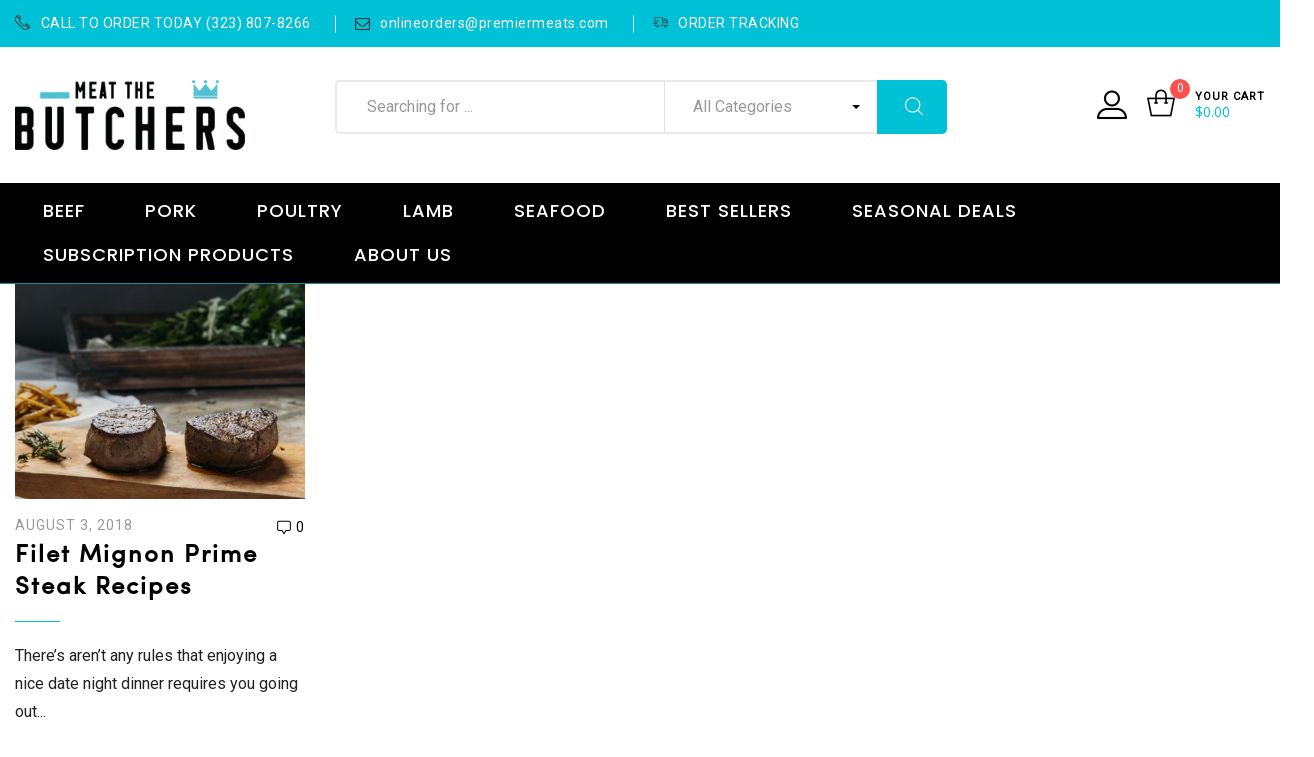

--- FILE ---
content_type: text/html; charset=UTF-8
request_url: https://meatthebutchers.com/tag/premium-filet-mignon-online/
body_size: 127279
content:
<!DOCTYPE html>
<html lang="en-US" class="no-js no-svg wrapper_menu-sticky sticky-info_single_wrap">
    <head>
        <meta charset="UTF-8">
        <meta name="viewport" content="width=device-width, initial-scale=1">
        <link rel="profile" href="http://gmpg.org/xfn/11">
		<title>premium filet mignon online &#8211; Meat the Butchers</title>
<meta name='robots' content='max-image-preview:large' />
	<style>img:is([sizes="auto" i], [sizes^="auto," i]) { contain-intrinsic-size: 3000px 1500px }</style>
	<link rel='dns-prefetch' href='//fonts.googleapis.com' />
<link rel="alternate" type="application/rss+xml" title="Meat the Butchers &raquo; Feed" href="https://meatthebutchers.com/feed/" />
<link rel="alternate" type="application/rss+xml" title="Meat the Butchers &raquo; Comments Feed" href="https://meatthebutchers.com/comments/feed/" />
<link rel="alternate" type="application/rss+xml" title="Meat the Butchers &raquo; premium filet mignon online Tag Feed" href="https://meatthebutchers.com/tag/premium-filet-mignon-online/feed/" />
		<style>
			.lazyload,
			.lazyloading {
				max-width: 100%;
			}
		</style>
		<script type="text/javascript">
/* <![CDATA[ */
window._wpemojiSettings = {"baseUrl":"https:\/\/s.w.org\/images\/core\/emoji\/16.0.1\/72x72\/","ext":".png","svgUrl":"https:\/\/s.w.org\/images\/core\/emoji\/16.0.1\/svg\/","svgExt":".svg","source":{"concatemoji":"https:\/\/meatthebutchers.com\/wp-includes\/js\/wp-emoji-release.min.js?ver=6.8.3"}};
/*! This file is auto-generated */
!function(s,n){var o,i,e;function c(e){try{var t={supportTests:e,timestamp:(new Date).valueOf()};sessionStorage.setItem(o,JSON.stringify(t))}catch(e){}}function p(e,t,n){e.clearRect(0,0,e.canvas.width,e.canvas.height),e.fillText(t,0,0);var t=new Uint32Array(e.getImageData(0,0,e.canvas.width,e.canvas.height).data),a=(e.clearRect(0,0,e.canvas.width,e.canvas.height),e.fillText(n,0,0),new Uint32Array(e.getImageData(0,0,e.canvas.width,e.canvas.height).data));return t.every(function(e,t){return e===a[t]})}function u(e,t){e.clearRect(0,0,e.canvas.width,e.canvas.height),e.fillText(t,0,0);for(var n=e.getImageData(16,16,1,1),a=0;a<n.data.length;a++)if(0!==n.data[a])return!1;return!0}function f(e,t,n,a){switch(t){case"flag":return n(e,"\ud83c\udff3\ufe0f\u200d\u26a7\ufe0f","\ud83c\udff3\ufe0f\u200b\u26a7\ufe0f")?!1:!n(e,"\ud83c\udde8\ud83c\uddf6","\ud83c\udde8\u200b\ud83c\uddf6")&&!n(e,"\ud83c\udff4\udb40\udc67\udb40\udc62\udb40\udc65\udb40\udc6e\udb40\udc67\udb40\udc7f","\ud83c\udff4\u200b\udb40\udc67\u200b\udb40\udc62\u200b\udb40\udc65\u200b\udb40\udc6e\u200b\udb40\udc67\u200b\udb40\udc7f");case"emoji":return!a(e,"\ud83e\udedf")}return!1}function g(e,t,n,a){var r="undefined"!=typeof WorkerGlobalScope&&self instanceof WorkerGlobalScope?new OffscreenCanvas(300,150):s.createElement("canvas"),o=r.getContext("2d",{willReadFrequently:!0}),i=(o.textBaseline="top",o.font="600 32px Arial",{});return e.forEach(function(e){i[e]=t(o,e,n,a)}),i}function t(e){var t=s.createElement("script");t.src=e,t.defer=!0,s.head.appendChild(t)}"undefined"!=typeof Promise&&(o="wpEmojiSettingsSupports",i=["flag","emoji"],n.supports={everything:!0,everythingExceptFlag:!0},e=new Promise(function(e){s.addEventListener("DOMContentLoaded",e,{once:!0})}),new Promise(function(t){var n=function(){try{var e=JSON.parse(sessionStorage.getItem(o));if("object"==typeof e&&"number"==typeof e.timestamp&&(new Date).valueOf()<e.timestamp+604800&&"object"==typeof e.supportTests)return e.supportTests}catch(e){}return null}();if(!n){if("undefined"!=typeof Worker&&"undefined"!=typeof OffscreenCanvas&&"undefined"!=typeof URL&&URL.createObjectURL&&"undefined"!=typeof Blob)try{var e="postMessage("+g.toString()+"("+[JSON.stringify(i),f.toString(),p.toString(),u.toString()].join(",")+"));",a=new Blob([e],{type:"text/javascript"}),r=new Worker(URL.createObjectURL(a),{name:"wpTestEmojiSupports"});return void(r.onmessage=function(e){c(n=e.data),r.terminate(),t(n)})}catch(e){}c(n=g(i,f,p,u))}t(n)}).then(function(e){for(var t in e)n.supports[t]=e[t],n.supports.everything=n.supports.everything&&n.supports[t],"flag"!==t&&(n.supports.everythingExceptFlag=n.supports.everythingExceptFlag&&n.supports[t]);n.supports.everythingExceptFlag=n.supports.everythingExceptFlag&&!n.supports.flag,n.DOMReady=!1,n.readyCallback=function(){n.DOMReady=!0}}).then(function(){return e}).then(function(){var e;n.supports.everything||(n.readyCallback(),(e=n.source||{}).concatemoji?t(e.concatemoji):e.wpemoji&&e.twemoji&&(t(e.twemoji),t(e.wpemoji)))}))}((window,document),window._wpemojiSettings);
/* ]]> */
</script>
<link rel='stylesheet' id='pt-cv-public-style-css' href='https://meatthebutchers.com/wp-content/plugins/content-views-query-and-display-post-page/public/assets/css/cv.css?ver=4.2.1' type='text/css' media='all' />
<style id='wp-emoji-styles-inline-css' type='text/css'>

	img.wp-smiley, img.emoji {
		display: inline !important;
		border: none !important;
		box-shadow: none !important;
		height: 1em !important;
		width: 1em !important;
		margin: 0 0.07em !important;
		vertical-align: -0.1em !important;
		background: none !important;
		padding: 0 !important;
	}
</style>
<link rel='stylesheet' id='wp-block-library-css' href='https://meatthebutchers.com/wp-includes/css/dist/block-library/style.min.css?ver=6.8.3' type='text/css' media='all' />
<style id='wp-block-library-theme-inline-css' type='text/css'>
.wp-block-audio :where(figcaption){color:#555;font-size:13px;text-align:center}.is-dark-theme .wp-block-audio :where(figcaption){color:#ffffffa6}.wp-block-audio{margin:0 0 1em}.wp-block-code{border:1px solid #ccc;border-radius:4px;font-family:Menlo,Consolas,monaco,monospace;padding:.8em 1em}.wp-block-embed :where(figcaption){color:#555;font-size:13px;text-align:center}.is-dark-theme .wp-block-embed :where(figcaption){color:#ffffffa6}.wp-block-embed{margin:0 0 1em}.blocks-gallery-caption{color:#555;font-size:13px;text-align:center}.is-dark-theme .blocks-gallery-caption{color:#ffffffa6}:root :where(.wp-block-image figcaption){color:#555;font-size:13px;text-align:center}.is-dark-theme :root :where(.wp-block-image figcaption){color:#ffffffa6}.wp-block-image{margin:0 0 1em}.wp-block-pullquote{border-bottom:4px solid;border-top:4px solid;color:currentColor;margin-bottom:1.75em}.wp-block-pullquote cite,.wp-block-pullquote footer,.wp-block-pullquote__citation{color:currentColor;font-size:.8125em;font-style:normal;text-transform:uppercase}.wp-block-quote{border-left:.25em solid;margin:0 0 1.75em;padding-left:1em}.wp-block-quote cite,.wp-block-quote footer{color:currentColor;font-size:.8125em;font-style:normal;position:relative}.wp-block-quote:where(.has-text-align-right){border-left:none;border-right:.25em solid;padding-left:0;padding-right:1em}.wp-block-quote:where(.has-text-align-center){border:none;padding-left:0}.wp-block-quote.is-large,.wp-block-quote.is-style-large,.wp-block-quote:where(.is-style-plain){border:none}.wp-block-search .wp-block-search__label{font-weight:700}.wp-block-search__button{border:1px solid #ccc;padding:.375em .625em}:where(.wp-block-group.has-background){padding:1.25em 2.375em}.wp-block-separator.has-css-opacity{opacity:.4}.wp-block-separator{border:none;border-bottom:2px solid;margin-left:auto;margin-right:auto}.wp-block-separator.has-alpha-channel-opacity{opacity:1}.wp-block-separator:not(.is-style-wide):not(.is-style-dots){width:100px}.wp-block-separator.has-background:not(.is-style-dots){border-bottom:none;height:1px}.wp-block-separator.has-background:not(.is-style-wide):not(.is-style-dots){height:2px}.wp-block-table{margin:0 0 1em}.wp-block-table td,.wp-block-table th{word-break:normal}.wp-block-table :where(figcaption){color:#555;font-size:13px;text-align:center}.is-dark-theme .wp-block-table :where(figcaption){color:#ffffffa6}.wp-block-video :where(figcaption){color:#555;font-size:13px;text-align:center}.is-dark-theme .wp-block-video :where(figcaption){color:#ffffffa6}.wp-block-video{margin:0 0 1em}:root :where(.wp-block-template-part.has-background){margin-bottom:0;margin-top:0;padding:1.25em 2.375em}
</style>
<style id='classic-theme-styles-inline-css' type='text/css'>
/*! This file is auto-generated */
.wp-block-button__link{color:#fff;background-color:#32373c;border-radius:9999px;box-shadow:none;text-decoration:none;padding:calc(.667em + 2px) calc(1.333em + 2px);font-size:1.125em}.wp-block-file__button{background:#32373c;color:#fff;text-decoration:none}
</style>
<style id='global-styles-inline-css' type='text/css'>
:root{--wp--preset--aspect-ratio--square: 1;--wp--preset--aspect-ratio--4-3: 4/3;--wp--preset--aspect-ratio--3-4: 3/4;--wp--preset--aspect-ratio--3-2: 3/2;--wp--preset--aspect-ratio--2-3: 2/3;--wp--preset--aspect-ratio--16-9: 16/9;--wp--preset--aspect-ratio--9-16: 9/16;--wp--preset--color--black: #000000;--wp--preset--color--cyan-bluish-gray: #abb8c3;--wp--preset--color--white: #ffffff;--wp--preset--color--pale-pink: #f78da7;--wp--preset--color--vivid-red: #cf2e2e;--wp--preset--color--luminous-vivid-orange: #ff6900;--wp--preset--color--luminous-vivid-amber: #fcb900;--wp--preset--color--light-green-cyan: #7bdcb5;--wp--preset--color--vivid-green-cyan: #00d084;--wp--preset--color--pale-cyan-blue: #8ed1fc;--wp--preset--color--vivid-cyan-blue: #0693e3;--wp--preset--color--vivid-purple: #9b51e0;--wp--preset--gradient--vivid-cyan-blue-to-vivid-purple: linear-gradient(135deg,rgba(6,147,227,1) 0%,rgb(155,81,224) 100%);--wp--preset--gradient--light-green-cyan-to-vivid-green-cyan: linear-gradient(135deg,rgb(122,220,180) 0%,rgb(0,208,130) 100%);--wp--preset--gradient--luminous-vivid-amber-to-luminous-vivid-orange: linear-gradient(135deg,rgba(252,185,0,1) 0%,rgba(255,105,0,1) 100%);--wp--preset--gradient--luminous-vivid-orange-to-vivid-red: linear-gradient(135deg,rgba(255,105,0,1) 0%,rgb(207,46,46) 100%);--wp--preset--gradient--very-light-gray-to-cyan-bluish-gray: linear-gradient(135deg,rgb(238,238,238) 0%,rgb(169,184,195) 100%);--wp--preset--gradient--cool-to-warm-spectrum: linear-gradient(135deg,rgb(74,234,220) 0%,rgb(151,120,209) 20%,rgb(207,42,186) 40%,rgb(238,44,130) 60%,rgb(251,105,98) 80%,rgb(254,248,76) 100%);--wp--preset--gradient--blush-light-purple: linear-gradient(135deg,rgb(255,206,236) 0%,rgb(152,150,240) 100%);--wp--preset--gradient--blush-bordeaux: linear-gradient(135deg,rgb(254,205,165) 0%,rgb(254,45,45) 50%,rgb(107,0,62) 100%);--wp--preset--gradient--luminous-dusk: linear-gradient(135deg,rgb(255,203,112) 0%,rgb(199,81,192) 50%,rgb(65,88,208) 100%);--wp--preset--gradient--pale-ocean: linear-gradient(135deg,rgb(255,245,203) 0%,rgb(182,227,212) 50%,rgb(51,167,181) 100%);--wp--preset--gradient--electric-grass: linear-gradient(135deg,rgb(202,248,128) 0%,rgb(113,206,126) 100%);--wp--preset--gradient--midnight: linear-gradient(135deg,rgb(2,3,129) 0%,rgb(40,116,252) 100%);--wp--preset--font-size--small: 13px;--wp--preset--font-size--medium: 20px;--wp--preset--font-size--large: 36px;--wp--preset--font-size--x-large: 42px;--wp--preset--font-size--normal: 14px;--wp--preset--font-size--huge: 48px;--wp--preset--spacing--20: 0.44rem;--wp--preset--spacing--30: 0.67rem;--wp--preset--spacing--40: 1rem;--wp--preset--spacing--50: 1.5rem;--wp--preset--spacing--60: 2.25rem;--wp--preset--spacing--70: 3.38rem;--wp--preset--spacing--80: 5.06rem;--wp--preset--shadow--natural: 6px 6px 9px rgba(0, 0, 0, 0.2);--wp--preset--shadow--deep: 12px 12px 50px rgba(0, 0, 0, 0.4);--wp--preset--shadow--sharp: 6px 6px 0px rgba(0, 0, 0, 0.2);--wp--preset--shadow--outlined: 6px 6px 0px -3px rgba(255, 255, 255, 1), 6px 6px rgba(0, 0, 0, 1);--wp--preset--shadow--crisp: 6px 6px 0px rgba(0, 0, 0, 1);}:where(.is-layout-flex){gap: 0.5em;}:where(.is-layout-grid){gap: 0.5em;}body .is-layout-flex{display: flex;}.is-layout-flex{flex-wrap: wrap;align-items: center;}.is-layout-flex > :is(*, div){margin: 0;}body .is-layout-grid{display: grid;}.is-layout-grid > :is(*, div){margin: 0;}:where(.wp-block-columns.is-layout-flex){gap: 2em;}:where(.wp-block-columns.is-layout-grid){gap: 2em;}:where(.wp-block-post-template.is-layout-flex){gap: 1.25em;}:where(.wp-block-post-template.is-layout-grid){gap: 1.25em;}.has-black-color{color: var(--wp--preset--color--black) !important;}.has-cyan-bluish-gray-color{color: var(--wp--preset--color--cyan-bluish-gray) !important;}.has-white-color{color: var(--wp--preset--color--white) !important;}.has-pale-pink-color{color: var(--wp--preset--color--pale-pink) !important;}.has-vivid-red-color{color: var(--wp--preset--color--vivid-red) !important;}.has-luminous-vivid-orange-color{color: var(--wp--preset--color--luminous-vivid-orange) !important;}.has-luminous-vivid-amber-color{color: var(--wp--preset--color--luminous-vivid-amber) !important;}.has-light-green-cyan-color{color: var(--wp--preset--color--light-green-cyan) !important;}.has-vivid-green-cyan-color{color: var(--wp--preset--color--vivid-green-cyan) !important;}.has-pale-cyan-blue-color{color: var(--wp--preset--color--pale-cyan-blue) !important;}.has-vivid-cyan-blue-color{color: var(--wp--preset--color--vivid-cyan-blue) !important;}.has-vivid-purple-color{color: var(--wp--preset--color--vivid-purple) !important;}.has-black-background-color{background-color: var(--wp--preset--color--black) !important;}.has-cyan-bluish-gray-background-color{background-color: var(--wp--preset--color--cyan-bluish-gray) !important;}.has-white-background-color{background-color: var(--wp--preset--color--white) !important;}.has-pale-pink-background-color{background-color: var(--wp--preset--color--pale-pink) !important;}.has-vivid-red-background-color{background-color: var(--wp--preset--color--vivid-red) !important;}.has-luminous-vivid-orange-background-color{background-color: var(--wp--preset--color--luminous-vivid-orange) !important;}.has-luminous-vivid-amber-background-color{background-color: var(--wp--preset--color--luminous-vivid-amber) !important;}.has-light-green-cyan-background-color{background-color: var(--wp--preset--color--light-green-cyan) !important;}.has-vivid-green-cyan-background-color{background-color: var(--wp--preset--color--vivid-green-cyan) !important;}.has-pale-cyan-blue-background-color{background-color: var(--wp--preset--color--pale-cyan-blue) !important;}.has-vivid-cyan-blue-background-color{background-color: var(--wp--preset--color--vivid-cyan-blue) !important;}.has-vivid-purple-background-color{background-color: var(--wp--preset--color--vivid-purple) !important;}.has-black-border-color{border-color: var(--wp--preset--color--black) !important;}.has-cyan-bluish-gray-border-color{border-color: var(--wp--preset--color--cyan-bluish-gray) !important;}.has-white-border-color{border-color: var(--wp--preset--color--white) !important;}.has-pale-pink-border-color{border-color: var(--wp--preset--color--pale-pink) !important;}.has-vivid-red-border-color{border-color: var(--wp--preset--color--vivid-red) !important;}.has-luminous-vivid-orange-border-color{border-color: var(--wp--preset--color--luminous-vivid-orange) !important;}.has-luminous-vivid-amber-border-color{border-color: var(--wp--preset--color--luminous-vivid-amber) !important;}.has-light-green-cyan-border-color{border-color: var(--wp--preset--color--light-green-cyan) !important;}.has-vivid-green-cyan-border-color{border-color: var(--wp--preset--color--vivid-green-cyan) !important;}.has-pale-cyan-blue-border-color{border-color: var(--wp--preset--color--pale-cyan-blue) !important;}.has-vivid-cyan-blue-border-color{border-color: var(--wp--preset--color--vivid-cyan-blue) !important;}.has-vivid-purple-border-color{border-color: var(--wp--preset--color--vivid-purple) !important;}.has-vivid-cyan-blue-to-vivid-purple-gradient-background{background: var(--wp--preset--gradient--vivid-cyan-blue-to-vivid-purple) !important;}.has-light-green-cyan-to-vivid-green-cyan-gradient-background{background: var(--wp--preset--gradient--light-green-cyan-to-vivid-green-cyan) !important;}.has-luminous-vivid-amber-to-luminous-vivid-orange-gradient-background{background: var(--wp--preset--gradient--luminous-vivid-amber-to-luminous-vivid-orange) !important;}.has-luminous-vivid-orange-to-vivid-red-gradient-background{background: var(--wp--preset--gradient--luminous-vivid-orange-to-vivid-red) !important;}.has-very-light-gray-to-cyan-bluish-gray-gradient-background{background: var(--wp--preset--gradient--very-light-gray-to-cyan-bluish-gray) !important;}.has-cool-to-warm-spectrum-gradient-background{background: var(--wp--preset--gradient--cool-to-warm-spectrum) !important;}.has-blush-light-purple-gradient-background{background: var(--wp--preset--gradient--blush-light-purple) !important;}.has-blush-bordeaux-gradient-background{background: var(--wp--preset--gradient--blush-bordeaux) !important;}.has-luminous-dusk-gradient-background{background: var(--wp--preset--gradient--luminous-dusk) !important;}.has-pale-ocean-gradient-background{background: var(--wp--preset--gradient--pale-ocean) !important;}.has-electric-grass-gradient-background{background: var(--wp--preset--gradient--electric-grass) !important;}.has-midnight-gradient-background{background: var(--wp--preset--gradient--midnight) !important;}.has-small-font-size{font-size: var(--wp--preset--font-size--small) !important;}.has-medium-font-size{font-size: var(--wp--preset--font-size--medium) !important;}.has-large-font-size{font-size: var(--wp--preset--font-size--large) !important;}.has-x-large-font-size{font-size: var(--wp--preset--font-size--x-large) !important;}
:where(.wp-block-post-template.is-layout-flex){gap: 1.25em;}:where(.wp-block-post-template.is-layout-grid){gap: 1.25em;}
:where(.wp-block-columns.is-layout-flex){gap: 2em;}:where(.wp-block-columns.is-layout-grid){gap: 2em;}
:root :where(.wp-block-pullquote){font-size: 1.5em;line-height: 1.6;}
</style>
<style id='woocommerce-inline-inline-css' type='text/css'>
.woocommerce form .form-row .required { visibility: visible; }
</style>
<link rel='stylesheet' id='advance-ecommerce-tracking-css' href='https://meatthebutchers.com/wp-content/plugins/woo-ecommerce-tracking-for-google-and-facebook/public/css/advance-ecommerce-tracking-public.css?ver=3.8.1' type='text/css' media='all' />
<link rel='stylesheet' id='funiter-fonts-css' href='https://fonts.googleapis.com/css?family=Roboto%7COswald%7COswald%7CRoboto%7CRoboto%7CPoppins%3A300%2C300i%2C400%2C400i%2C500%2C500i%2C700%2C700i%7COpen+Sans%3A300%2C400%2C600%2C700%2C800&#038;subset=latin' type='text/css' media='all' />
<link rel='stylesheet' id='flaticon-css' href='https://meatthebutchers.com/wp-content/themes/funiter/assets/fonts/flaticon/flaticon.css?ver=1.0' type='text/css' media='all' />
<link rel='stylesheet' id='font-awesome-css' href='https://meatthebutchers.com/wp-content/themes/funiter/assets/css/font-awesome.min.css?ver=1.0' type='text/css' media='all' />
<link rel='stylesheet' id='bootstrap-css' href='https://meatthebutchers.com/wp-content/themes/funiter/assets/css/bootstrap.min.css?ver=1.0' type='text/css' media='all' />
<link rel='stylesheet' id='growl-css' href='https://meatthebutchers.com/wp-content/themes/funiter/assets/css/jquery.growl.min.css?ver=1.0' type='text/css' media='all' />
<link rel='stylesheet' id='magnific-popup-css' href='https://meatthebutchers.com/wp-content/themes/funiter/assets/css/magnific-popup.css?ver=1.0' type='text/css' media='all' />
<link rel='stylesheet' id='slick-css' href='https://meatthebutchers.com/wp-content/themes/funiter/assets/css/slick.min.css?ver=1.0' type='text/css' media='all' />
<link rel='stylesheet' id='scrollbar-css' href='https://meatthebutchers.com/wp-content/themes/funiter/assets/css/jquery.scrollbar.css?ver=1.0' type='text/css' media='all' />
<link rel='stylesheet' id='chosen-css' href='https://meatthebutchers.com/wp-content/themes/funiter/assets/css/chosen.min.css?ver=1.0' type='text/css' media='all' />
<link rel='stylesheet' id='funiter-style-css' href='https://meatthebutchers.com/wp-content/themes/funiter/assets/css/style.css?ver=1.0' type='text/css' media='all' />
<style id='funiter-style-inline-css' type='text/css'>
.vc_custom_1609794898714{padding-top: 20px !important;padding-bottom: 20px !important;}@media (max-width:1920px){}.vc_custom_1609794898714{padding-top: 20px !important;padding-bottom: 20px !important;}@media (max-width:1920px){}.vc_custom_1609794898714{padding-top: 20px !important;padding-bottom: 20px !important;}@media (max-width:1920px){}.vc_custom_1609794898714{padding-top: 20px !important;padding-bottom: 20px !important;}@media (max-width:1920px){}.vc_custom_1612594462289{background-color: #eef9fa !important;}@media (max-width:1920px){}.vc_custom_1605825796537{padding-top: 20px !important;}@media (max-width:1920px){}.vc_custom_1605826765307{padding-top: 10px !important;padding-bottom: 10px !important;}@media (max-width:1920px){}.vc_custom_1612594500520{padding-bottom: 10px !important;}@media (max-width:1920px){}@media (max-width:767px){.funiter_custom_6108135c612a6{text-align: center !important;}.funiter_custom_6108135c612a6{width: 100% !important}}.vc_custom_1605820580043{padding-top: 10px !important;}@media (max-width:1920px){}.vc_custom_1605820554445{padding-top: 10px !important;}@media (max-width:1920px){}.vc_custom_1605820791731{padding-top: 10px !important;}@media (max-width:1920px){}.vc_custom_1605820791731{padding-top: 10px !important;}@media (max-width:1920px){}.vc_custom_1605820472638{padding-top: 10px !important;}@media (max-width:1920px){}.vc_custom_1605820478596{padding-top: 10px !important;}@media (max-width:1920px){}.vc_custom_1605820518893{padding-top: 10px !important;}@media (max-width:1920px){}
 body{ font-family: Roboto; font-weight: regular; font-size: 16px; line-height: 22px; color: #222222; } h1{ font-family: Oswald; font-weight: 700; font-size: 55px; line-height: px; color: ; } h2{ font-family: Oswald; font-weight: 600; font-size: 50px; line-height: px; color: #000000; } h3{ font-family: Roboto; font-weight: 500; font-size: 18px; line-height: 26px; color: ; } h4{ font-family: Roboto; font-weight: regular; font-size: 18px; line-height: 26px; color: ; } a:hover, a:focus, a:active, .header-top-inner .top-bar-menu > .menu-item:hover > a > span, .header-top-inner .top-bar-menu > .menu-item:hover > a, .header-top-inner .top-bar-menu > .menu-item .wcml_currency_switcher .wcml-cs-submenu a:hover, .wcml-dropdown .wcml-cs-submenu li:hover > a { color: #00c1d5; } blockquote, q { border-left: 4px solid #00c1d5; } button:not(.pswp__button):hover, input[type="submit"]:hover, button:not(.pswp__button):focus, input[type="submit"]:focus { background: #00c1d5; border-color: #00c1d5; } .owl-slick.nav-right .slick-arrow:hover, .owl-slick.nav-top-right .slick-arrow:hover { color: #00c1d5; border-color: #00c1d5; } .owl-slick .slick-dots li button:hover, .owl-slick .slick-dots li.slick-active button, .owl-slick.dots-light .slick-dots li button:hover, .owl-slick.dots-light .slick-dots li.slick-active button, .wcml_currency_switcher:hover::before { background: #00c1d5; } div.block-search .form-search .btn-submit { background: #00c1d5; } .block-menu-bar .menu-bar:hover span { background-color: #00c1d5; } .funiter-live-search-form.loading .search-box::before { border-top-color: #00c1d5; } .funiter-live-search-form .keyword-current, span.total-price, .product_list_widget ins, .product_list_widget span.woocommerce-Price-amount.amount { color: #00c1d5; } .woocommerce-mini-cart__buttons .button.checkout, .woocommerce-mini-cart__buttons .button:not(.checkout):hover { background: #00c1d5; } .block-minicart .cart_list > .scroll-element .scroll-bar:hover { background-color: #00c1d5; } .box-header-nav .main-menu .menu-item:hover > a { color: #00c1d5; } .box-header-nav .main-menu > .menu-item > a::before { border-bottom: 2px solid #00c1d5; } .box-header-nav .main-menu .menu-item .submenu .menu-item:hover > a, .box-header-nav .main-menu .menu-item:hover > .toggle-submenu, .box-header-nav .main-menu > .menu-item.menu-item-right:hover > a { color: #00c1d5; } .block-nav-category .block-title { background: #00c1d5; } .block-nav-category .block-content { border: 2px solid #00c1d5; } .phone-online { background: #00c1d5; } .box-header-menu { background: #00c1d5; } .box-header-menu .gradient-menu .menu-item:hover > a { color: #00c1d5; } .header.style2 div.block-search .form-search .btn-submit { background: #00c1d5; } .header.style2 .block-nav-category .block-title .before { background: #00c1d5; } .style3 div.block-search .form-search .btn-submit { background: #00c1d5; } .header.style4 .phone-online { color: #00c1d5; } .header.style4 .line-chat, .header.style5 .header-nav { background: #00c1d5; } .header.style5 .phone-online { color: #00c1d5; } .header.style6 .line-chat, .header.style6 .block-nav-category .block-title, .header.style5 .header-nav-inner { background: #00c1d5; } .header.style6 .phone-online { color: #00c1d5; } .header-mobile-right .block-cart-link a.link-dropdown .count { background-color: #00c1d5; } .box-mobile-menu-tabs .mobile-back-nav-wrap, a.backtotop, .post-date { background: #00c1d5; } .content-post .post-title::before { border-bottom: 1px solid #00c1d5; } .content-post:not(.blog-grid) .info-meta .post-author a:hover, .post-standard + .post-footer .tags a:hover, .single-default div.single-tags a:hover { color: #00c1d5; } div.single-tags a:hover { color: #00c1d5; border-color: #00c1d5; } .post-item .post-title::before { border-bottom: 1px solid #00c1d5; } div .date a:hover, div.funiter-mapper .funiter-pin .funiter-wc-price .amount, .post-categories a:hover { color: #00c1d5; } .funiter-share-socials a:hover { border-color: #00c1d5; color: #00c1d5; } .post-single-author .author-info a:hover { background: #00c1d5; } .info-meta a:hover { color: #00c1d5; } .categories-product-woo .owl-slick .slick-arrow:hover { background: #00c1d5; border-color: #00c1d5; } .prdctfltr_wc .prdctfltr_filter_title > span.prdctfltr_woocommerce_filter_title:hover, .main-content .prdctfltr_wc span.prdctfltr_reset label { background: #00c1d5; } #widget-area .widget .prdctfltr_filter label.prdctfltr_active:not(.screen-reader-text), #widget-area .widget .prdctfltr_filter label:not(.screen-reader-text):hover { color: #00c1d5; } div.prdctfltr_wc.prdctfltr_round .prdctfltr_filter label.prdctfltr_active > span::before { border-color: #00c1d5; background: #00c1d5; } span.prdctfltr_title_selected:hover, div.prdctfltr_wc.prdctfltr_woocommerce .prdctfltr_buttons span label:hover { background: #00c1d5; } div.pf_rngstyle_flat .irs-from::after, div.pf_rngstyle_flat .irs-to::after, div.pf_rngstyle_flat .irs-single::after { border-top-color: #00c1d5; } div.pf_rngstyle_flat .irs-from, div.pf_rngstyle_flat .irs-to, div.pf_rngstyle_flat .irs-single, div.pf_rngstyle_flat .irs-bar { background: #00c1d5; } .price { display: inline-block; color: #00c1d5; } .price ins, .yith-wcqv-button { color: #00c1d5; } #yith-quick-view-close:hover { background: #00c1d5; } .style-2 .quickview-item, .style-2 .compare-button, .style-2 .add-to-cart, .style-1 .quickview-item, .style-1 .compare-button, .style-1 .add-to-cart { color: #00c1d5; } .style-1 .quickview-item:hover, .style-1 .compare-button:hover, .style-1 .add-to-cart:hover { background: #00c1d5; } .list-attribute li:not(.photo) a:hover::before { border-left-color: #00c1d5; } .product-item.list .add-to-cart, .product-item.list .yith-wcwl-add-to-wishlist, .product-item.list .compare-button, .product-item.list .yith-wcqv-button { border: 2px solid #00c1d5; color: #00c1d5; } .product-item.list .add-to-cart a::before, .product-item.list .add_to_wishlist::before, .product-item.list .compare.added::before { color: #00c1d5; } .product-360-button a:hover, .product-video-button a:hover { color: #00c1d5; border-color: #00c1d5; } .entry-summary .price, div.quantity .input-qty { color: #00c1d5; } .variations .reset_variations:hover { background: #00c1d5; } .entry-summary .compare:hover { background: #00c1d5; border-color: #00c1d5; } .single-product .main-contain-summary .variations .data-val a.change-value.active { border-color: #00c1d5; color: #00c1d5; } .sticky_info_single_product button.funiter-single-add-to-cart-btn.btn.button { background: #00c1d5; } .wc-tabs li a::before { border-bottom: 2px solid #00c1d5; } .product-grid .block-title a:hover { color: #00c1d5; border-color: #00c1d5; } div.famibt-wrap .famibt-item .famibt-price, .famibt-wrap ins { color: #00c1d5; } .products.product-grid .owl-slick .slick-arrow:hover { background: #00c1d5; border-color: #00c1d5; } h3.title-share::before { border-bottom: 2px solid #00c1d5; } .button-share:hover, .button-sliding:hover { background: #00c1d5; } .button-close:hover { color: #00c1d5; } body.woocommerce-cart .return-to-shop a:hover { background: #00c1d5; } .shop_table .product-name a:not(.button):hover { color: #00c1d5; } .woocommerce-cart-form .shop_table .actions button.button:hover { background-color: #00c1d5; } .wc-proceed-to-checkout .checkout-button, .checkout_coupon .button, #place_order { background: #00c1d5; } button.next-action:hover { color: #00c1d5; } form.woocommerce-form-login .button:hover, form.register .button:hover { background: #00c1d5; } .woocommerce-MyAccount-navigation > ul li.is-active a { color: #00c1d5; } .woocommerce-MyAccount-content fieldset ~ p .woocommerce-Button, .woocommerce table.wishlist_table td.product-add-to-cart a, section.error-404 > a.button, .funiter-faqs .funiter-title, .loadmore-faqs a:hover { background: #00c1d5; } body.wpb-js-composer .vc_tta-style-classic .vc_tta-panel.vc_active .vc_tta-panel-title > a { color: #00c1d5 !important; } body .vc_toggle_default.vc_toggle_active .vc_toggle_title > h4 { color: #00c1d5; } .tagcloud a:hover { background: #00c1d5; border-color: #00c1d5; } .prdctfltr_filter[data-filter="product_cat"] .pf-help-title::before, #widget-area .widget_product_categories .widgettitle::before { background: #00c1d5; } #widget-area .widget.widget_product_categories { border: 2px solid #00c1d5; } #widget-area .widget.widget_product_categories .current-cat a, #widget-area .widget.widget_product_categories .cat-item a:hover { color: #00c1d5; } .widget_product_categories .current-cat a::before, #widget-area .widget .select2-container--default .select2-selection--multiple .select2-selection__choice, .woocommerce-widget-layered-nav-dropdown .woocommerce-widget-layered-nav-dropdown__submit, .widget_price_filter .button, .widget_price_filter .ui-slider-range, .widget-funiter-socials .socials-list li a:hover { background: #00c1d5; } .widget_categories .cat-item:hover { color: #00c1d5; } @media (max-width: 1199px) { .funiter-custommenu .widgettitle::before { background: #00c1d5; } } .funiter-banner.style-02 .desc { color: #00c1d5; } .funiter-banner.style-03 .button:hover { background-color: #00c1d5; border-color: #00c1d5; } .funiter-banner.style-09 .desc { color: #00c1d5; } .funiter-banner.style-10 .button:hover, .funiter-banner.style-11 .button, .funiter-button.style-01 a { background-color: #00c1d5; } .funiter-countdown-sc.style-02 .text-date { color: #00c1d5; } .funiter-countdown-sc.style-02 .button { background-color: #00c1d5; } .funiter-heading.style-01 .funiter-title::before { border-bottom: 2px solid #00c1d5; } .funiter-heading.style-01.light .funiter-title::before { border-color: #00c1d5; } .funiter-heading.style-02 .funiter-title::before { border-bottom: 1px solid #00c1d5; } .funiter-iconbox.style-01 .icon, .funiter-iconbox.style-02 .iconbox-inner .icon span, .funiter-iconbox.style-03 .iconbox-inner .icon, .funiter-iconbox.style-04 .iconbox-inner .icon { color: #00c1d5; } .funiter-instagram-sc.style-01 .button::before { border-bottom: 1px solid #00c1d5; } .funiter-member .member-info .positions::before { background-color: #00c1d5; } .funiter-newsletter.style-01 .element-wrap::before, .product-name a:hover { color: #00c1d5; } .loadmore-product a:hover { background-color: #00c1d5; } .funiter-tabs.style-02 .tab-head .tab-link > li > a::before, .funiter-tabs.style-01 .tab-head .tab-link > li > a::before { border-bottom: 2px solid #00c1d5; } .funiter-tabs.style-03 .tab-link li a:hover::before, .funiter-tabs.style-03 .tab-link li.active a::before { border-color: #00c1d5 transparent transparent transparent; } .funiter-categorywrap.style-02 .category-head .category-list > li > a::before, .funiter-categorywrap.style-01 .category-head .category-list > li > a::before { border-bottom: 2px solid #00c1d5; } .box-header-nav .funiter-custommenu .widgettitle::before { background: #00c1d5; } .footer .widgettitle::before { border-bottom: 1px solid #00c1d5; } .funiter-socials .content-socials .socials-list li a:hover span, .newsletter-form-wrap .submit-newsletter, #popup-newsletter .newsletter-form-wrap .submit-newsletter:hover { background: #00c1d5; } .funiter-mapper .funiter-pin .funiter-popup-footer a:hover { background: #00c1d5 !important; border-color: #00c1d5 !important; }.vc_custom_1613514334167{padding-top: 60px !important;padding-bottom: 40px !important;background-color: #111111 !important;}@media (max-width:1920px){}.vc_custom_1573311856620{padding-top: 30px !important;padding-bottom: 30px !important;background-color: #000000 !important;}@media (max-width:1920px){}.vc_custom_1609830616143{padding-bottom: 40px !important;}@media (max-width:1920px){}.vc_custom_1609830701779{padding-bottom: 40px !important;}@media (max-width:1920px){}.vc_custom_1573311456998{padding-bottom: 40px !important;}@media (max-width:1920px){}.vc_custom_1573311438913{padding-bottom: 40px !important;}@media (max-width:1920px){}
</style>
<link rel='stylesheet' id='funiter-main-style-css' href='https://meatthebutchers.com/wp-content/themes/funiter-child/style.css?ver=6.8.3' type='text/css' media='all' />
<link rel='stylesheet' id='funiter-megamenu-css' href='https://meatthebutchers.com/wp-content/themes/funiter/framework/includes/megamenu/css/frontend.css?ver=6.8.3' type='text/css' media='all' />
<script type="text/javascript" src="https://meatthebutchers.com/wp-includes/js/jquery/jquery.min.js?ver=3.7.1" id="jquery-core-js"></script>
<script type="text/javascript" src="https://meatthebutchers.com/wp-includes/js/jquery/jquery-migrate.min.js?ver=3.4.1" id="jquery-migrate-js"></script>
<script type="text/javascript" id="funiter-live-search-js-extra">
/* <![CDATA[ */
var funiter_ajax_live_search = {"ajaxurl":"https:\/\/meatthebutchers.com\/wp-admin\/admin-ajax.php","security":"cb28212992","view_all_text":"View All","product_matches_text":"Product Matches","results_text":"Results","funiter_live_search_min_characters":"2","limit_char_message":"Please enter at least 2 characters to search"};
/* ]]> */
</script>
<script type="text/javascript" src="https://meatthebutchers.com/wp-content/plugins/funiter-toolkit/includes/admin/live-search/live-search.js?ver=1.0" id="funiter-live-search-js"></script>
<script type="text/javascript" src="https://meatthebutchers.com/wp-content/plugins/woocommerce/assets/js/jquery-blockui/jquery.blockUI.min.js?ver=2.7.0-wc.10.4.3" id="wc-jquery-blockui-js" data-wp-strategy="defer"></script>
<script type="text/javascript" id="wc-add-to-cart-js-extra">
/* <![CDATA[ */
var wc_add_to_cart_params = {"ajax_url":"\/wp-admin\/admin-ajax.php","wc_ajax_url":"\/?wc-ajax=%%endpoint%%","i18n_view_cart":"View cart","cart_url":"https:\/\/meatthebutchers.com\/cart\/","is_cart":"","cart_redirect_after_add":"yes"};
/* ]]> */
</script>
<script type="text/javascript" src="https://meatthebutchers.com/wp-content/plugins/woocommerce/assets/js/frontend/add-to-cart.min.js?ver=10.4.3" id="wc-add-to-cart-js" data-wp-strategy="defer"></script>
<script type="text/javascript" src="https://meatthebutchers.com/wp-content/plugins/woocommerce/assets/js/js-cookie/js.cookie.min.js?ver=2.1.4-wc.10.4.3" id="wc-js-cookie-js" defer="defer" data-wp-strategy="defer"></script>
<script type="text/javascript" id="woocommerce-js-extra">
/* <![CDATA[ */
var woocommerce_params = {"ajax_url":"\/wp-admin\/admin-ajax.php","wc_ajax_url":"\/?wc-ajax=%%endpoint%%","i18n_password_show":"Show password","i18n_password_hide":"Hide password"};
/* ]]> */
</script>
<script type="text/javascript" src="https://meatthebutchers.com/wp-content/plugins/woocommerce/assets/js/frontend/woocommerce.min.js?ver=10.4.3" id="woocommerce-js" defer="defer" data-wp-strategy="defer"></script>
<script type="text/javascript" src="https://meatthebutchers.com/wp-content/plugins/js_composer/assets/js/vendors/woocommerce-add-to-cart.js?ver=6.9.0" id="vc_woocommerce-add-to-cart-js-js"></script>
<link rel="https://api.w.org/" href="https://meatthebutchers.com/wp-json/" /><link rel="alternate" title="JSON" type="application/json" href="https://meatthebutchers.com/wp-json/wp/v2/tags/468" /><link rel="EditURI" type="application/rsd+xml" title="RSD" href="https://meatthebutchers.com/xmlrpc.php?rsd" />
<meta name="generator" content="WordPress 6.8.3" />
<meta name="generator" content="WooCommerce 10.4.3" />
		<script>
			document.documentElement.className = document.documentElement.className.replace('no-js', 'js');
		</script>
				<style>
			.no-js img.lazyload {
				display: none;
			}

			figure.wp-block-image img.lazyloading {
				min-width: 150px;
			}

			.lazyload,
			.lazyloading {
				--smush-placeholder-width: 100px;
				--smush-placeholder-aspect-ratio: 1/1;
				width: var(--smush-image-width, var(--smush-placeholder-width)) !important;
				aspect-ratio: var(--smush-image-aspect-ratio, var(--smush-placeholder-aspect-ratio)) !important;
			}

						.lazyload, .lazyloading {
				opacity: 0;
			}

			.lazyloaded {
				opacity: 1;
				transition: opacity 400ms;
				transition-delay: 0ms;
			}

					</style>
			<noscript><style>.woocommerce-product-gallery{ opacity: 1 !important; }</style></noscript>
	<meta name="generator" content="Powered by WPBakery Page Builder - drag and drop page builder for WordPress."/>
<link rel="icon" href="https://meatthebutchers.com/wp-content/uploads/2019/07/the-butchers-icon.png" sizes="32x32" />
<link rel="icon" href="https://meatthebutchers.com/wp-content/uploads/2019/07/the-butchers-icon.png" sizes="192x192" />
<link rel="apple-touch-icon" href="https://meatthebutchers.com/wp-content/uploads/2019/07/the-butchers-icon.png" />
<meta name="msapplication-TileImage" content="https://meatthebutchers.com/wp-content/uploads/2019/07/the-butchers-icon.png" />
		<style type="text/css" id="wp-custom-css">
			.woocommerce-info {
    border-color: #00c1d5;
}

.single-product-mobile .quick-info .price {
    display: inline-block;
    font-size: 22px;
    font-weight: 600;
    line-height: 1;
    color: #00c1d5;
    margin-bottom: 10px;
	
}

.rrp-price { font-size:14px; font-weight:400;color:#ef0818; padding-right:10px;    letter-spacing: 0.5px;}
pan.woocommerce-Price-amount.amount, .price {
    font-family: Open sans;
    font-weight: 600;
    font-size: 22px;
}

.yith-wcbm-badge-7019 {
    font-weight: 700;
    letter-spacing: 2px;
}

.yith-wcbm-badge-7020  {
    font-weight: 700;
    letter-spacing: 2px;
}
.yith-wcbm-badge-7240  {
    font-weight: 700;
    letter-spacing: 2px;
}

.btn-primary {
    color: #fff;
    background-color: #00c1d5 !important;
    border-color: #00c1d5 !important;
	font-weight: 700;
    letter-spacing: 2px;
}


.woocommerce-tabs {
    display: none !important;
 
}

.onnew {
    display: none !important;
}
#shipping_method .amount { color: #fd0707;
    font-weight: 700;}


.header-top-noitice {
    padding: 22px 20px;
}

.pt-cv-wrapper .btn-success {
    color: #fff;
    background-color: #00c1d5;
    border-color: #00c1d5;
}

.pt-cv-wrapper .btn-success:hover {
    color: #fff;
    background-color: #000;
    border-color: #000;
}

.uppercase { text-transform: uppercase}

#shipping_method label {font-weight:bold;color:#f40a0a !important}


#pwgc-purchase-container {
    display:block !important
}
.style-1 .rating-wapper {display:none !important}



table thead {
    background-color: #f8f8f8;
    display: none;
}
th, td {
    border: 1px solid #fff;
}
#wcpt_139bd5366ca775e6_1 { border:none !important}

#product-row-6887 { border:none !important}

.yith-wcbm-badge-10939 {
    font-weight: 700;
}

.mtb-badges {padding-bottom:25px;}


table.dataTable.no-footer {
    border:none !important
}

.wcsatt-options-product-prompt .wcsatt-options-prompt-text {
    margin: 0 0 1em;
    font-size: 20px;
    font-weight: 700;
    color: #fff;
    background: #ec0606;
    padding: 10px 20px;
}

.product_meta {
    display: none;
}

small, .small {
    display: none;
}
.entry-summary form.cart { width:320px !important}

.subscription-price {font-size: 20px !important; }

.entry-summary .woocommerce-product-details__short-description {

    color: #555 !important;

}

.box-mobile-menu [class^="vc_col-"], .box-mobile-menu [class*=" vc_col-"] {
    width: 100% !important;
    float: none;
}

.box-header-nav .main-menu > .menu-item > a {
    font-family: 'Poppins' !important;
    letter-spacing: 1px;
    font-weight: 500 !important;
    padding: 0 16px;
}

.droptitle { font-size:18px; font-weight:600; color:#00c1d5}



.product-item.style-1 .product-name {
    height: 50px;
}

.header.style1 .header-nav {
	border-bottom: 1px solid #0c8f9d;

}

.page-main-content h2 { color:#000}
.yith-wcbm-badge {
	z-index: inherit; }

.header.style1 .header-nav {
    padding-top: 6px;
    padding-bottom: 6px;
}

.woocommerce-billing-fields__field-wrapper {
    border: 1px solid #fff;
   
}

#order_review_table td {
   width: 20% !important;
}

.grade { border: 4px solid #fff}

.wdr_td_body_title { font-weight:600; color:#ec0606; font-size:20px}
		</style>
		<noscript><style> .wpb_animate_when_almost_visible { opacity: 1; }</style></noscript>        
<!-- Google Tag Manager -->
<script>(function(w,d,s,l,i){w[l]=w[l]||[];w[l].push({'gtm.start':
new Date().getTime(),event:'gtm.js'});var f=d.getElementsByTagName(s)[0],
j=d.createElement(s),dl=l!='dataLayer'?'&l='+l:'';j.async=true;j.src=
'https://www.googletagmanager.com/gtm.js?id='+i+dl;f.parentNode.insertBefore(j,f);
})(window,document,'script','dataLayer','GTM-5K8X23Z');</script>
<!-- End Google Tag Manager -->
		
<meta name="facebook-domain-verification" content="ubhx961pizw97dvm2cif30uwp4v3st" />

    </head>
<body class="archive tag tag-premium-filet-mignon-online tag-468 wp-embed-responsive wp-theme-funiter wp-child-theme-funiter-child theme-funiter woocommerce-no-js metaslider-plugin Meat The Butchers-1.0.0 wpb-js-composer js-comp-ver-6.9.0 vc_non_responsive">

<!-- Google Tag Manager (noscript) -->
<noscript><iframe data-src="https://www.googletagmanager.com/ns.html?id=GTM-5K8X23Z"
height="0" width="0" style="display:none;visibility:hidden" src="[data-uri]" class="lazyload" data-load-mode="1"></iframe></noscript>
<!-- End Google Tag Manager (noscript) -->

<header id="header" class="header style1 header-sticky">
	<div class="main-top">
						<div class="main-header">
					        <div class="header-top">
		            <div class="container">
		                <div class="header-top-inner">
							<ul id="menu-top-left" class="funiter-nav top-bar-menu"><li id="menu-item-16676" class="menu-item menu-item-type-custom menu-item-object-custom menu-item-16676"><a class="funiter-menu-item-title" title="CALL TO ORDER TODAY (323) 807-8266" href="tel:323-807-8266">CALL TO ORDER TODAY (323) 807-8266<span class="icon flaticon-telephone"></span></a></li>
<li id="menu-item-11687" class="menu-item menu-item-type-custom menu-item-object-custom menu-item-11687"><a class="funiter-menu-item-title" title="onlineorders@premiermeats.com" href="mailto:onlineorders@premiermeats.com">onlineorders@premiermeats.com<span class="icon fa fa-envelope-o"></span></a></li>
<li id="menu-item-7233" class="menu-item menu-item-type-post_type menu-item-object-page menu-item-7233"><a class="funiter-menu-item-title" title="ORDER TRACKING" href="https://meatthebutchers.com/order-tracking/">ORDER TRACKING<span class="icon flaticon-delivery-truck"></span></a></li>
</ul>		                </div>
		            </div>
		        </div>
					    <div class="header-middle">
		        <div class="container">
		            <div class="header-middle-inner">
		                <div class="logo">
							<a href="https://meatthebutchers.com/"><img style="--smush-placeholder-width: 300px; --smush-placeholder-aspect-ratio: 300/91;width:230px" alt="Meat the Butchers" data-src="https://meatthebutchers.com/wp-content/uploads/2020/02/newmtblogo-e1582161552417.png" class="logo lazyload" src="[data-uri]" /></a>		                </div>
						        <div class="block-search has-woo-cat-select">
            <form role="search" method="get" action="https://meatthebutchers.com/"
                  class="form-search block-search funiter-live-search-form">
                <div class="form-content search-box results-search">
                    <div class="inner">
                        <input autocomplete="off" type="text" class="searchfield txt-livesearch input" name="s"
                               value=""
                               placeholder="Searching for ...">
                    </div>
                </div>
				                    <input type="hidden" name="post_type" value="product"/>
                    <input type="hidden" name="taxonomy" value="product_cat">
                    <div class="category">
						<select  name='product_cat' id='1692192228' class='category-search-option' tabindex="1">
	<option value='0'>All Categories</option>
	<option class="level-0" value="beef">BEEF</option>
	<option class="level-1" value="australian-wagyu">&nbsp;&nbsp;&nbsp;Australian Wagyu</option>
	<option class="level-2" value="blue-label">&nbsp;&nbsp;&nbsp;&nbsp;&nbsp;&nbsp;Blue Label</option>
	<option class="level-2" value="score-9">&nbsp;&nbsp;&nbsp;&nbsp;&nbsp;&nbsp;score 9+</option>
	<option class="level-2" value="white-label">&nbsp;&nbsp;&nbsp;&nbsp;&nbsp;&nbsp;White Label</option>
	<option class="level-1" value="choice-beef">&nbsp;&nbsp;&nbsp;Choice Beef</option>
	<option class="level-1" value="japanese-f1">&nbsp;&nbsp;&nbsp;japanese F-1</option>
	<option class="level-1" value="japanese-wagyu">&nbsp;&nbsp;&nbsp;Japanese Wagyu</option>
	<option class="level-2" value="a5-wagyu">&nbsp;&nbsp;&nbsp;&nbsp;&nbsp;&nbsp;a5 wagyu</option>
	<option class="level-2" value="gunma">&nbsp;&nbsp;&nbsp;&nbsp;&nbsp;&nbsp;gunma</option>
	<option class="level-2" value="wine-beef">&nbsp;&nbsp;&nbsp;&nbsp;&nbsp;&nbsp;wine beef</option>
	<option class="level-1" value="usda-prime">&nbsp;&nbsp;&nbsp;USDA Prime</option>
	<option class="level-1" value="usda-prime-dry-aged">&nbsp;&nbsp;&nbsp;USDA Prime Dry Aged</option>
	<option class="level-0" value="best-sellers">Best Sellers</option>
	<option class="level-0" value="bulk-deals">Bulk Deals</option>
	<option class="level-0" value="burgers">BURGERS</option>
	<option class="level-0" value="butchers-special">Butcher&#8217;s Special</option>
	<option class="level-0" value="fresh-steak">Fresh Steak</option>
	<option class="level-0" value="gift-cards">GIFT CARDS</option>
	<option class="level-0" value="grilling-deals">Grilling Deals</option>
	<option class="level-0" value="all-natural-lamb">LAMB</option>
	<option class="level-0" value="misc-products">Misc Products</option>
	<option class="level-0" value="mothers-day">Mother&#8217;s Day</option>
	<option class="level-0" value="all-natural-pork">PORK</option>
	<option class="level-0" value="poultry">POULTRY</option>
	<option class="level-0" value="fresh-seafood">SEAFOOD</option>
	<option class="level-0" value="survival-kits">Survival Kits</option>
	<option class="level-0" value="top-sellers">TOP SELLERS</option>
	<option class="level-0" value="valentine">Valentine</option>
	<option class="level-0" value="value-steaks">Value Steaks</option>
</select>
                    </div>
				                <button type="submit" class="btn-submit">
                    <span class="flaticon-magnifying-glass"></span>
                </button>
            </form><!-- block search -->
			        </div>
				                <div class="header-control">
		                    <div class="header-control-inner">
		                        <div class="meta-woo">
									        <div class="menu-item block-user funiter-dropdown">
			                <a href="#login-popup" data-effect="mfp-zoom-in" class="acc-popup">
                    <span class="flaticon-profile"></span>
                </a>
			        </div>
		        <div class="block-minicart funiter-mini-cart hii funiter-dropdown">
			        <div class="shopcart-dropdown block-cart-link" data-funiter="funiter-dropdown">
            <a class="link-dropdown" href="https://meatthebutchers.com/cart/">
                <span class="flaticon-bag">
                    <span class="count">0</span>
                </span>
            </a>
            <div class="cart-detail">
                <p>Your cart</p>
                <span class="total-price"><span class="woocommerce-Price-amount amount"><bdi><span class="woocommerce-Price-currencySymbol">&#36;</span>0.00</bdi></span></span>
            </div>
        </div>
		<div class="widget woocommerce widget_shopping_cart"><div class="widget_shopping_cart_content"></div></div>        </div>
				                        </div>
		                    </div>
		                </div>
		            </div>
		        </div>
		    </div>
		    <div class="header-nav header-wrap-stick">
		        <div class="container">
		            <div class="header-nav-inner header-position">
		                <div class="box-header-nav funiter-menu-wapper">
							<ul id="menu-main-menu" class="clone-main-menu funiter-clone-mobile-menu funiter-nav main-menu"><li id="menu-item-15675" class="menu-item menu-item-type-post_type menu-item-object-megamenu menu-item-15675 parent parent-megamenu item-megamenu menu-item-has-children"><a class="funiter-menu-item-title" title="BEEF">BEEF</a><span class="toggle-submenu"></span><div style="width:1170px;" class="submenu megamenu"><p><section class="vc_section funiter_custom_6108135c612a3"><div class="vc_row wpb_row vc_row-fluid funiter_custom_6108135c612a6"><div class="wpb_column vc_column_container vc_col-sm-3"><div class="vc_column-inner"><div class="wpb_wrapper"><div class="vc_empty_space funiter_custom_6108135c612a7"   style="height: 20px"><span class="vc_empty_space_inner"></span></div>
	<div  class="wpb_single_image wpb_content_element vc_align_center funiter_custom_6108135c612a8">
		
		<figure class="wpb_wrapper vc_figure">
			<a href="/shop/japanesewagyu/" target="_self" class="vc_single_image-wrapper   vc_box_border_grey"><figure><img width="120" height="118" src="data:image/svg+xml;charset=utf-8,%3Csvg%20xmlns%3D%27http%3A%2F%2Fwww.w3.org%2F2000%2Fsvg%27%20viewBox%3D%270%200%20120%20118%27%2F%3E" class="vc_single_image-img attachment-thumbnail lazy" alt="Japanese Wagyu" title="Japanese Wagyu" decoding="async" data-src="https://meatthebutchers.com/wp-content/uploads/2020/11/Japanese-Wagyu.png" /></figure></a>
		</figure>
	</div>
<div class="vc_separator wpb_content_element vc_separator_align_center vc_sep_width_100 vc_sep_pos_align_center vc_separator_no_text vc_sep_color_grey funiter_custom_6108135c612a9 vc_custom_1605820580043 funiter_custom_6108135c612a9 vc_custom_1605820580043" ><span class="vc_sep_holder vc_sep_holder_l"><span  class="vc_sep_line"></span></span><span class="vc_sep_holder vc_sep_holder_r"><span  class="vc_sep_line"></span></span>
</div>
	<div class="wpb_text_column wpb_content_element funiter_custom_6108135c612aa " >
		<div class="wpb_wrapper">
			<p style="text-align: center;"><strong><a class="funiter-menu-item-title" title="Japanese Wagyu" href="/shop/japanesewagyu/">Japanese Wagyu</a></strong></p>

		</div>
	</div>
</div></div></div><div class="wpb_column vc_column_container vc_col-sm-3"><div class="vc_column-inner"><div class="wpb_wrapper"><div class="vc_empty_space funiter_custom_6108135c612ab"   style="height: 20px"><span class="vc_empty_space_inner"></span></div>
	<div  class="wpb_single_image wpb_content_element vc_align_center funiter_custom_6108135c612ac">
		
		<figure class="wpb_wrapper vc_figure">
			<a href="/shop/australian-wagyu/" target="_self" class="vc_single_image-wrapper   vc_box_border_grey"><figure><img width="120" height="118" src="data:image/svg+xml;charset=utf-8,%3Csvg%20xmlns%3D%27http%3A%2F%2Fwww.w3.org%2F2000%2Fsvg%27%20viewBox%3D%270%200%20120%20118%27%2F%3E" class="vc_single_image-img attachment-thumbnail lazy" alt="Australian Wagyu" title="Australian Wagyu" decoding="async" data-src="https://meatthebutchers.com/wp-content/uploads/2020/11/Australian-Wagyu.png" /></figure></a>
		</figure>
	</div>
<div class="vc_separator wpb_content_element vc_separator_align_center vc_sep_width_100 vc_sep_pos_align_center vc_separator_no_text vc_sep_color_grey funiter_custom_6108135c612ad vc_custom_1605820554445 funiter_custom_6108135c612ad vc_custom_1605820554445" ><span class="vc_sep_holder vc_sep_holder_l"><span  class="vc_sep_line"></span></span><span class="vc_sep_holder vc_sep_holder_r"><span  class="vc_sep_line"></span></span>
</div>
	<div class="wpb_text_column wpb_content_element funiter_custom_6108135c612ae " >
		<div class="wpb_wrapper">
			<p style="text-align: center;"><strong><a class="funiter-menu-item-title" title="Australian Wagyu" href="/shop/australian-wagyu/">Australian Wagyu</a></strong></p>

		</div>
	</div>
</div></div></div><div class="wpb_column vc_column_container vc_col-sm-3"><div class="vc_column-inner"><div class="wpb_wrapper"><div class="vc_empty_space funiter_custom_6108135c612af"   style="height: 20px"><span class="vc_empty_space_inner"></span></div>
	<div  class="wpb_single_image wpb_content_element vc_align_center funiter_custom_6108135c612b0">
		
		<figure class="wpb_wrapper vc_figure">
			<a href="/shop/american-wagyu/" target="_self" class="vc_single_image-wrapper   vc_box_border_grey"><figure><img width="120" height="118" src="data:image/svg+xml;charset=utf-8,%3Csvg%20xmlns%3D%27http%3A%2F%2Fwww.w3.org%2F2000%2Fsvg%27%20viewBox%3D%270%200%20120%20118%27%2F%3E" class="vc_single_image-img attachment-thumbnail lazy" alt="American-Wagyu" title="American-Wagyu" decoding="async" data-src="https://meatthebutchers.com/wp-content/uploads/2021/02/American-Wagyu.png" /></figure></a>
		</figure>
	</div>
<div class="vc_separator wpb_content_element vc_separator_align_center vc_sep_width_100 vc_sep_pos_align_center vc_separator_no_text vc_sep_color_grey funiter_custom_6108135c612b1 vc_custom_1605820791731 funiter_custom_6108135c612b1 vc_custom_1605820791731" ><span class="vc_sep_holder vc_sep_holder_l"><span  class="vc_sep_line"></span></span><span class="vc_sep_holder vc_sep_holder_r"><span  class="vc_sep_line"></span></span>
</div>
	<div class="wpb_text_column wpb_content_element funiter_custom_6108135c612b2 " >
		<div class="wpb_wrapper">
			<p style="text-align: center;"><strong><a class="funiter-menu-item-title" title="Olive Wagyu" href="https://meatthebutchers.com/shop/american-wagyu/">American Wagyu</a></strong></p>

		</div>
	</div>
</div></div></div><div class="wpb_column vc_column_container vc_col-sm-3"><div class="vc_column-inner"><div class="wpb_wrapper"><div class="vc_empty_space funiter_custom_6108135c612b3"   style="height: 20px"><span class="vc_empty_space_inner"></span></div>
	<div  class="wpb_single_image wpb_content_element vc_align_center funiter_custom_6108135c612b4">
		
		<figure class="wpb_wrapper vc_figure">
			<a href="/shop/usda-prime-beef/" target="_self" class="vc_single_image-wrapper   vc_box_border_grey"><figure><img width="120" height="118" src="data:image/svg+xml;charset=utf-8,%3Csvg%20xmlns%3D%27http%3A%2F%2Fwww.w3.org%2F2000%2Fsvg%27%20viewBox%3D%270%200%20120%20118%27%2F%3E" class="vc_single_image-img attachment-thumbnail lazy" alt="USDA Prime" title="USDA Prime" decoding="async" data-src="https://meatthebutchers.com/wp-content/uploads/2020/10/Prime.png" /></figure></a>
		</figure>
	</div>
<div class="vc_separator wpb_content_element vc_separator_align_center vc_sep_width_100 vc_sep_pos_align_center vc_separator_no_text vc_sep_color_grey funiter_custom_6108135c612b5 vc_custom_1605820791731 funiter_custom_6108135c612b5 vc_custom_1605820791731" ><span class="vc_sep_holder vc_sep_holder_l"><span  class="vc_sep_line"></span></span><span class="vc_sep_holder vc_sep_holder_r"><span  class="vc_sep_line"></span></span>
</div>
	<div class="wpb_text_column wpb_content_element funiter_custom_6108135c612b6 " >
		<div class="wpb_wrapper">
			<p style="text-align: center;"><strong><a class="funiter-menu-item-title" title="USDA Prime Beef" href="/shop/usda-prime-beef/">USDA Prime Beef</a></strong></p>

		</div>
	</div>
</div></div></div></div><div class="vc_row wpb_row vc_row-fluid"><div class="wpb_column vc_column_container vc_col-sm-3"><div class="vc_column-inner"><div class="wpb_wrapper"><div class="vc_empty_space funiter_custom_6108135c612b7"   style="height: 20px"><span class="vc_empty_space_inner"></span></div>
	<div  class="wpb_single_image wpb_content_element vc_align_center funiter_custom_6108135c612b8">
		
		<figure class="wpb_wrapper vc_figure">
			<a href="/shop/dry-aged-beef/" target="_self" class="vc_single_image-wrapper   vc_box_border_grey"><figure><img width="120" height="118" src="data:image/svg+xml;charset=utf-8,%3Csvg%20xmlns%3D%27http%3A%2F%2Fwww.w3.org%2F2000%2Fsvg%27%20viewBox%3D%270%200%20120%20118%27%2F%3E" class="vc_single_image-img attachment-thumbnail lazy" alt="Dry-Age Beef" title="Dry-Age Beef" decoding="async" data-src="https://meatthebutchers.com/wp-content/uploads/2020/10/Dry-Age.png" /></figure></a>
		</figure>
	</div>
<div class="vc_separator wpb_content_element vc_separator_align_center vc_sep_width_100 vc_sep_pos_align_center vc_separator_no_text vc_sep_color_grey funiter_custom_6108135c612b9 vc_custom_1605820472638 funiter_custom_6108135c612b9 vc_custom_1605820472638" ><span class="vc_sep_holder vc_sep_holder_l"><span  class="vc_sep_line"></span></span><span class="vc_sep_holder vc_sep_holder_r"><span  class="vc_sep_line"></span></span>
</div>
	<div class="wpb_text_column wpb_content_element funiter_custom_6108135c612ba " >
		<div class="wpb_wrapper">
			<p style="text-align: center;"><strong><a class="funiter-menu-item-title" title="Dry Aged Beef" href="/shop/dry-aged-beef/">Dry Aged Beef</a></strong></p>

		</div>
	</div>
</div></div></div><div class="wpb_column vc_column_container vc_col-sm-3"><div class="vc_column-inner"><div class="wpb_wrapper"><div class="vc_empty_space funiter_custom_6108135c612bb"   style="height: 20px"><span class="vc_empty_space_inner"></span></div>
	<div  class="wpb_single_image wpb_content_element vc_align_center funiter_custom_6108135c612bc">
		
		<figure class="wpb_wrapper vc_figure">
			<a href="/shop/choice-beef/" target="_self" class="vc_single_image-wrapper   vc_box_border_grey"><figure><img width="120" height="118" src="data:image/svg+xml;charset=utf-8,%3Csvg%20xmlns%3D%27http%3A%2F%2Fwww.w3.org%2F2000%2Fsvg%27%20viewBox%3D%270%200%20120%20118%27%2F%3E" class="vc_single_image-img attachment-thumbnail lazy" alt="USDA Choice Beef" title="USDA Choice Beef" decoding="async" data-src="https://meatthebutchers.com/wp-content/uploads/2020/10/Choice.png" /></figure></a>
		</figure>
	</div>
<div class="vc_separator wpb_content_element vc_separator_align_center vc_sep_width_100 vc_sep_pos_align_center vc_separator_no_text vc_sep_color_grey funiter_custom_6108135c612c5 vc_custom_1605820478596 funiter_custom_6108135c612c5 vc_custom_1605820478596" ><span class="vc_sep_holder vc_sep_holder_l"><span  class="vc_sep_line"></span></span><span class="vc_sep_holder vc_sep_holder_r"><span  class="vc_sep_line"></span></span>
</div>
	<div class="wpb_text_column wpb_content_element funiter_custom_6108135c612c6 " >
		<div class="wpb_wrapper">
			<p style="text-align: center;"><strong><a class="funiter-menu-item-title" title="Choice Beef" href="https://meatthebutchers.com/shop/choice-beef/">Choice Beef</a></strong></p>

		</div>
	</div>
</div></div></div><div class="wpb_column vc_column_container vc_col-sm-3"><div class="vc_column-inner"><div class="wpb_wrapper"><div class="vc_empty_space funiter_custom_6108135c612c7"   style="height: 20px"><span class="vc_empty_space_inner"></span></div>
	<div  class="wpb_single_image wpb_content_element vc_align_center funiter_custom_6108135c612c8">
		
		<figure class="wpb_wrapper vc_figure">
			<a href="/shop/burgers/" target="_self" class="vc_single_image-wrapper   vc_box_border_grey"><figure><img width="120" height="118" src="data:image/svg+xml;charset=utf-8,%3Csvg%20xmlns%3D%27http%3A%2F%2Fwww.w3.org%2F2000%2Fsvg%27%20viewBox%3D%270%200%20120%20118%27%2F%3E" class="vc_single_image-img attachment-thumbnail lazy" alt="Fresh Burger" title="Fresh Burger" decoding="async" data-src="https://meatthebutchers.com/wp-content/uploads/2021/02/Fresh-Burger.png" /></figure></a>
		</figure>
	</div>
<div class="vc_separator wpb_content_element vc_separator_align_center vc_sep_width_100 vc_sep_pos_align_center vc_separator_no_text vc_sep_color_grey funiter_custom_6108135c612c9 vc_custom_1605820518893 funiter_custom_6108135c612c9 vc_custom_1605820518893" ><span class="vc_sep_holder vc_sep_holder_l"><span  class="vc_sep_line"></span></span><span class="vc_sep_holder vc_sep_holder_r"><span  class="vc_sep_line"></span></span>
</div>
	<div class="wpb_text_column wpb_content_element funiter_custom_6108135c612ca " >
		<div class="wpb_wrapper">
			<p style="text-align: center;"><strong><a class="funiter-menu-item-title" title="Choice Beef" href="https://meatthebutchers.com/shop/burgers/">Fresh Burgers</a></strong></p>

		</div>
	</div>
</div></div></div><div class="wpb_column vc_column_container vc_col-sm-3"><div class="vc_column-inner"><div class="wpb_wrapper"><div class="vc_empty_space funiter_custom_6108135c612cb"   style="height: 20px"><span class="vc_empty_space_inner"></span></div></div></div></div></div></section></p>
</div></li>
<li id="menu-item-5995" class="menu-item menu-item-type-post_type menu-item-object-page menu-item-5995"><a class="funiter-menu-item-title" title="PORK" href="https://meatthebutchers.com/shop/pork/">PORK</a></li>
<li id="menu-item-5997" class="menu-item menu-item-type-post_type menu-item-object-page menu-item-5997"><a class="funiter-menu-item-title" title="POULTRY" href="https://meatthebutchers.com/shop/poultry/">POULTRY</a></li>
<li id="menu-item-17857" class="menu-item menu-item-type-post_type menu-item-object-page menu-item-17857"><a class="funiter-menu-item-title" title="LAMB" href="https://meatthebutchers.com/shop/lamb/">LAMB</a></li>
<li id="menu-item-9398" class="menu-item menu-item-type-post_type menu-item-object-page menu-item-9398"><a class="funiter-menu-item-title" title="SEAFOOD" href="https://meatthebutchers.com/shop/seafood/">SEAFOOD</a></li>
<li id="menu-item-15716" class="menu-item menu-item-type-post_type menu-item-object-megamenu menu-item-15716 parent parent-megamenu item-megamenu menu-item-has-children"><a class="funiter-menu-item-title" title="BEST SELLERS" href="/shop/best-sellers/">BEST SELLERS</a><span class="toggle-submenu"></span><div style="width:1170px;" class="submenu megamenu"><p><section class="vc_section"><div class="vc_row wpb_row vc_row-fluid funiter_custom_601e726da1679 vc_custom_1612594462289"><div class="wpb_column vc_column_container vc_col-sm-3"><div class="vc_column-inner"><div class="wpb_wrapper"><div class="vc_empty_space funiter_custom_601e726da167c"   style="height: 20px"><span class="vc_empty_space_inner"></span></div>
	<div  class="wpb_single_image wpb_content_element vc_align_center funiter_custom_601e726da167d">
		
		<figure class="wpb_wrapper vc_figure">
			<a href="/shop/bulk-deals-2/" target="_self" class="vc_single_image-wrapper   vc_box_border_grey"><figure><img width="150" height="150" src="data:image/svg+xml;charset=utf-8,%3Csvg%20xmlns%3D%27http%3A%2F%2Fwww.w3.org%2F2000%2Fsvg%27%20viewBox%3D%270%200%20150%20150%27%2F%3E" class="vc_single_image-img attachment-thumbnail lazy" alt="" title="beef4" decoding="async" data-src="https://meatthebutchers.com/wp-content/uploads/2020/04/beef4-150x150.jpg" data-srcset="https://meatthebutchers.com/wp-content/uploads/2020/04/beef4-150x150.jpg 150w, https://meatthebutchers.com/wp-content/uploads/2020/04/beef4-320x320.jpg 320w, https://meatthebutchers.com/wp-content/uploads/2020/04/beef4-185x185.jpg 185w" data-sizes="(max-width: 150px) 100vw, 150px" /></figure></a>
		</figure>
	</div>
<div class="vc_separator wpb_content_element vc_separator_align_center vc_sep_width_100 vc_sep_pos_align_center vc_separator_no_text vc_sep_color_grey funiter_custom_601e726da167e vc_custom_1605825796537 funiter_custom_601e726da167e vc_custom_1605825796537" ><span class="vc_sep_holder vc_sep_holder_l"><span  class="vc_sep_line"></span></span><span class="vc_sep_holder vc_sep_holder_r"><span  class="vc_sep_line"></span></span>
</div>
	<div class="wpb_text_column wpb_content_element funiter_custom_601e726da167f " >
		<div class="wpb_wrapper">
			<p style="text-align: center;"><strong><a class="funiter-menu-item-title" title="Japanese Wagyu" href="/shop/bulk-deals-2/">CUSTOM BUTCHER BOXES</a></strong></p>

		</div>
	</div>
<div class="vc_empty_space funiter_custom_601e726da1680"   style="height: 20px"><span class="vc_empty_space_inner"></span></div></div></div></div><div class="wpb_column vc_column_container vc_col-sm-9"><div class="vc_column-inner"><div class="wpb_wrapper"><div class="vc_row wpb_row vc_inner vc_row-fluid funiter_custom_601e726da1681"><div class="wpb_column vc_column_container vc_col-sm-1/5"><div class="vc_column-inner"><div class="wpb_wrapper"><div class="vc_empty_space funiter_custom_601e726da1682"   style="height: 20px"><span class="vc_empty_space_inner"></span></div>
	<div  class="wpb_single_image wpb_content_element vc_align_center funiter_custom_601e726da1683">
		
		<figure class="wpb_wrapper vc_figure">
			<a href="/shop/bulk-deals-2/" target="_self" class="vc_single_image-wrapper   vc_box_border_grey"><figure><img width="200" height="200" src="data:image/svg+xml;charset=utf-8,%3Csvg%20xmlns%3D%27http%3A%2F%2Fwww.w3.org%2F2000%2Fsvg%27%20viewBox%3D%270%200%20200%20200%27%2F%3E" class="vc_single_image-img attachment-full lazy" alt="Filet Mignon Prime" title="Filet Mignon Prime" decoding="async" data-src="https://meatthebutchers.com/wp-content/uploads/2021/02/Filet-Mignon-Prime.jpg" data-srcset="https://meatthebutchers.com/wp-content/uploads/2021/02/Filet-Mignon-Prime.jpg 200w, https://meatthebutchers.com/wp-content/uploads/2021/02/Filet-Mignon-Prime-150x150.jpg 150w, https://meatthebutchers.com/wp-content/uploads/2021/02/Filet-Mignon-Prime-185x185.jpg 185w" data-sizes="(max-width: 200px) 100vw, 200px" /></figure></a>
		</figure>
	</div>
</div></div></div><div class="wpb_column vc_column_container vc_col-sm-1/5"><div class="vc_column-inner"><div class="wpb_wrapper"><div class="vc_empty_space funiter_custom_601e726da1684"   style="height: 20px"><span class="vc_empty_space_inner"></span></div>
	<div  class="wpb_single_image wpb_content_element vc_align_center funiter_custom_601e726da1685">
		
		<figure class="wpb_wrapper vc_figure">
			<a href="/shop/bulk-deals-2/" target="_self" class="vc_single_image-wrapper   vc_box_border_grey"><figure><img width="200" height="200" src="data:image/svg+xml;charset=utf-8,%3Csvg%20xmlns%3D%27http%3A%2F%2Fwww.w3.org%2F2000%2Fsvg%27%20viewBox%3D%270%200%20200%20200%27%2F%3E" class="vc_single_image-img attachment-full lazy" alt="Japanese Wagyu Sliced Chuck Roll" title="Japanese Wagyu Sliced Chuck Roll" decoding="async" data-src="https://meatthebutchers.com/wp-content/uploads/2021/02/Japanese-Wagyu-Sliced-Chuck-Roll.jpg" data-srcset="https://meatthebutchers.com/wp-content/uploads/2021/02/Japanese-Wagyu-Sliced-Chuck-Roll.jpg 200w, https://meatthebutchers.com/wp-content/uploads/2021/02/Japanese-Wagyu-Sliced-Chuck-Roll-150x150.jpg 150w, https://meatthebutchers.com/wp-content/uploads/2021/02/Japanese-Wagyu-Sliced-Chuck-Roll-185x185.jpg 185w" data-sizes="(max-width: 200px) 100vw, 200px" /></figure></a>
		</figure>
	</div>
</div></div></div><div class="wpb_column vc_column_container vc_col-sm-1/5"><div class="vc_column-inner"><div class="wpb_wrapper"><div class="vc_empty_space funiter_custom_601e726da1686"   style="height: 20px"><span class="vc_empty_space_inner"></span></div>
	<div  class="wpb_single_image wpb_content_element vc_align_center funiter_custom_601e726da1687">
		
		<figure class="wpb_wrapper vc_figure">
			<a href="/shop/bulk-deals-2/" target="_self" class="vc_single_image-wrapper   vc_box_border_grey"><figure><img width="200" height="200" src="data:image/svg+xml;charset=utf-8,%3Csvg%20xmlns%3D%27http%3A%2F%2Fwww.w3.org%2F2000%2Fsvg%27%20viewBox%3D%270%200%20200%20200%27%2F%3E" class="vc_single_image-img attachment-full lazy" alt="Kobe Wine Beef A5 Filet 8oz" title="Kobe Wine Beef A5 Filet 8oz" decoding="async" data-src="https://meatthebutchers.com/wp-content/uploads/2021/02/Kobe-Wine-Beef-A5-Filet-8oz.jpg" data-srcset="https://meatthebutchers.com/wp-content/uploads/2021/02/Kobe-Wine-Beef-A5-Filet-8oz.jpg 200w, https://meatthebutchers.com/wp-content/uploads/2021/02/Kobe-Wine-Beef-A5-Filet-8oz-150x150.jpg 150w, https://meatthebutchers.com/wp-content/uploads/2021/02/Kobe-Wine-Beef-A5-Filet-8oz-185x185.jpg 185w" data-sizes="(max-width: 200px) 100vw, 200px" /></figure></a>
		</figure>
	</div>
</div></div></div><div class="wpb_column vc_column_container vc_col-sm-1/5"><div class="vc_column-inner"><div class="wpb_wrapper"><div class="vc_empty_space funiter_custom_601e726da1688"   style="height: 20px"><span class="vc_empty_space_inner"></span></div>
	<div  class="wpb_single_image wpb_content_element vc_align_center funiter_custom_601e726da1689">
		
		<figure class="wpb_wrapper vc_figure">
			<a href="/shop/bulk-deals-2/" target="_self" class="vc_single_image-wrapper   vc_box_border_grey"><figure><img width="200" height="200" src="data:image/svg+xml;charset=utf-8,%3Csvg%20xmlns%3D%27http%3A%2F%2Fwww.w3.org%2F2000%2Fsvg%27%20viewBox%3D%270%200%20200%20200%27%2F%3E" class="vc_single_image-img attachment-full lazy" alt="Kobe Wine Beef A5 Wagyu Ribeye" title="Kobe Wine Beef A5 Wagyu Ribeye" decoding="async" data-src="https://meatthebutchers.com/wp-content/uploads/2021/02/Kobe-Wine-Beef-A5-Wagyu-Ribeye.jpg" data-srcset="https://meatthebutchers.com/wp-content/uploads/2021/02/Kobe-Wine-Beef-A5-Wagyu-Ribeye.jpg 200w, https://meatthebutchers.com/wp-content/uploads/2021/02/Kobe-Wine-Beef-A5-Wagyu-Ribeye-150x150.jpg 150w, https://meatthebutchers.com/wp-content/uploads/2021/02/Kobe-Wine-Beef-A5-Wagyu-Ribeye-185x185.jpg 185w" data-sizes="(max-width: 200px) 100vw, 200px" /></figure></a>
		</figure>
	</div>
</div></div></div><div class="wpb_column vc_column_container vc_col-sm-1/5"><div class="vc_column-inner"><div class="wpb_wrapper"><div class="vc_empty_space funiter_custom_601e726da168a"   style="height: 20px"><span class="vc_empty_space_inner"></span></div>
	<div  class="wpb_single_image wpb_content_element vc_align_center funiter_custom_601e726da168b">
		
		<figure class="wpb_wrapper vc_figure">
			<a href="/shop/bulk-deals-2/" target="_self" class="vc_single_image-wrapper   vc_box_border_grey"><figure><img width="200" height="200" src="data:image/svg+xml;charset=utf-8,%3Csvg%20xmlns%3D%27http%3A%2F%2Fwww.w3.org%2F2000%2Fsvg%27%20viewBox%3D%270%200%20200%20200%27%2F%3E" class="vc_single_image-img attachment-full lazy" alt="Wagyu Ribeye Blue Label" title="Wagyu Ribeye Blue Label" decoding="async" data-src="https://meatthebutchers.com/wp-content/uploads/2021/02/Wagyu-Ribeye-Blue-Label.png" data-srcset="https://meatthebutchers.com/wp-content/uploads/2021/02/Wagyu-Ribeye-Blue-Label.png 200w, https://meatthebutchers.com/wp-content/uploads/2021/02/Wagyu-Ribeye-Blue-Label-150x150.png 150w, https://meatthebutchers.com/wp-content/uploads/2021/02/Wagyu-Ribeye-Blue-Label-185x185.png 185w" data-sizes="(max-width: 200px) 100vw, 200px" /></figure></a>
		</figure>
	</div>
</div></div></div></div><div class="vc_separator wpb_content_element vc_separator_align_center vc_sep_width_100 vc_sep_pos_align_center vc_separator_no_text vc_sep_color_grey funiter_custom_601e726da168c vc_custom_1605826765307 funiter_custom_601e726da168c vc_custom_1605826765307" ><span class="vc_sep_holder vc_sep_holder_l"><span  class="vc_sep_line"></span></span><span class="vc_sep_holder vc_sep_holder_r"><span  class="vc_sep_line"></span></span>
</div>
	<div class="wpb_text_column wpb_content_element funiter_custom_601e726da168d vc_custom_1612594500520" >
		<div class="wpb_wrapper">
			<h4 style="text-align: center;">BEST SELLERS</h4>

		</div>
	</div>

	<div class="wpb_text_column wpb_content_element funiter_custom_601e726da168e " >
		<div class="wpb_wrapper">
			<p class="vc_custom_heading funiter_custom_5f209e6ae11bf" style="text-align: center;">Stock up on all your favorites and save big. MTB is known for high-end products but we want to offer our customers great quality at a great price too.</p>

		</div>
	</div>
</div></div></div></div></section></p>
</div></li>
<li id="menu-item-13086" class="menu-item menu-item-type-post_type menu-item-object-page menu-item-13086"><a class="funiter-menu-item-title" title="SEASONAL DEALS" href="https://meatthebutchers.com/shop/seasonal-deals/">SEASONAL DEALS</a></li>
<li id="menu-item-17174" class="menu-item menu-item-type-post_type menu-item-object-page menu-item-17174"><a class="funiter-menu-item-title" title="SUBSCRIPTION PRODUCTS" href="https://meatthebutchers.com/bulk-subscription-deals/">SUBSCRIPTION PRODUCTS</a></li>
<li id="menu-item-16537" class="menu-item menu-item-type-post_type menu-item-object-megamenu menu-item-16537 parent parent-megamenu item-megamenu menu-item-has-children"><a class="funiter-menu-item-title" title="ABOUT US">ABOUT US</a><span class="toggle-submenu"></span><div style="width:1170px;" class="submenu megamenu"><div class="vc_row wpb_row vc_row-fluid"><div class="wpb_column vc_column_container vc_col-sm-3"><div class="vc_column-inner"><div class="wpb_wrapper"><div class="vc_empty_space funiter_custom_601450266f72e"   style="height: 20px"><span class="vc_empty_space_inner"></span></div>
	<div class="wpb_text_column wpb_content_element funiter_custom_601450266f731 " >
		<div class="wpb_wrapper">
			<p class="droptitle">ABOUT MTB</p>

		</div>
	</div>
<div class="vc_separator wpb_content_element vc_separator_align_center vc_sep_width_100 vc_sep_pos_align_center vc_separator_no_text vc_sep_color_grey funiter_custom_601450266f732 vc_custom_1609794898714 funiter_custom_601450266f732 vc_custom_1609794898714" ><span class="vc_sep_holder vc_sep_holder_l"><span  class="vc_sep_line"></span></span><span class="vc_sep_holder vc_sep_holder_r"><span  class="vc_sep_line"></span></span>
</div>
	<div class="wpb_text_column wpb_content_element funiter_custom_601450266f733 " >
		<div class="wpb_wrapper">
			<p><a href="https://meatthebutchers.com/about-us/"><i class="fa fa-cog" aria-hidden="true"></i>   About Us</a></p>
<p><a href="https://premiermeatcompany.com/" target="_blank" rel="noopener noreferrer"><i class="fa fa-product-hunt" aria-hidden="true"></i>   Premier Meat Company</a></p>
<p><a href="https://meatthebutchers.com/mtb-guarantee/"><i class="fa fa-certificate" aria-hidden="true"></i>   MTB Guarantee</a></p>
<p><a href="https://meatthebutchers.com/meat-the-truth"><i class="fa fa-cutlery" aria-hidden="true"></i>   Meat the Truth</a></p>
<p><a href="https://meatthebutchers.com/blog/"><i class="fa fa-book" aria-hidden="true"></i>   Blog</a></p>

		</div>
	</div>
</div></div></div><div class="wpb_column vc_column_container vc_col-sm-3"><div class="vc_column-inner"><div class="wpb_wrapper"><div class="vc_empty_space funiter_custom_601450266f734"   style="height: 20px"><span class="vc_empty_space_inner"></span></div>
	<div class="wpb_text_column wpb_content_element funiter_custom_601450266f735 " >
		<div class="wpb_wrapper">
			<p class="droptitle">GIFTS &amp; RESOURCES</p>

		</div>
	</div>
<div class="vc_separator wpb_content_element vc_separator_align_center vc_sep_width_100 vc_sep_pos_align_center vc_separator_no_text vc_sep_color_grey funiter_custom_601450266f736 vc_custom_1609794898714 funiter_custom_601450266f736 vc_custom_1609794898714" ><span class="vc_sep_holder vc_sep_holder_l"><span  class="vc_sep_line"></span></span><span class="vc_sep_holder vc_sep_holder_r"><span  class="vc_sep_line"></span></span>
</div>
	<div class="wpb_text_column wpb_content_element funiter_custom_601450266f737 " >
		<div class="wpb_wrapper">
			<p class="text"><a href="https://meatthebutchers.com/shop/gift-cards/"><i class="fa fa-gift" aria-hidden="true"></i>   Buy Gift Cards</a></p>
<p class="text"><a href="https://meatthebutchers.com/check-gift-card-information/"><i class="fa fa-gift" aria-hidden="true"></i>   Check Gift Card Balance</a></p>
<p class="text"><a href="https://meatthebutchers.com/recipes"><i class="fa fa-video-camera" aria-hidden="true"></i>   Recipes</a></p>
<p class="text"><a href="https://meatthebutchers.com/how-to-videos/"><i class="fa fa-play" aria-hidden="true"></i>   How to Videos</a></p>
<p class="text"><a href="https://meatthebutchers.com/videos/"><i class="fa fa-video-camera" aria-hidden="true"></i>   MTB Videos</a></p>

		</div>
	</div>
</div></div></div><div class="wpb_column vc_column_container vc_col-sm-3"><div class="vc_column-inner"><div class="wpb_wrapper"><div class="vc_empty_space funiter_custom_601450266f738"   style="height: 20px"><span class="vc_empty_space_inner"></span></div>
	<div class="wpb_text_column wpb_content_element funiter_custom_601450266f739 " >
		<div class="wpb_wrapper">
			<p class="droptitle">CUSTOMER SERVICE</p>

		</div>
	</div>
<div class="vc_separator wpb_content_element vc_separator_align_center vc_sep_width_100 vc_sep_pos_align_center vc_separator_no_text vc_sep_color_grey funiter_custom_601450266f73a vc_custom_1609794898714 funiter_custom_601450266f73a vc_custom_1609794898714" ><span class="vc_sep_holder vc_sep_holder_l"><span  class="vc_sep_line"></span></span><span class="vc_sep_holder vc_sep_holder_r"><span  class="vc_sep_line"></span></span>
</div>
	<div class="wpb_text_column wpb_content_element funiter_custom_601450266f73b " >
		<div class="wpb_wrapper">
			<p><a href="https://meatthebutchers.com/my-account/"><i class="fa fa-user" aria-hidden="true"></i>   My Account</a></p>
<p><a href="https://meatthebutchers.com/subscription-faq/"><i class="fa fa-question" aria-hidden="true"></i>   Subscription FAQ</a></p>
<p><a href="https://meatthebutchers.com/faq/"><i class="fa fa-question" aria-hidden="true"></i>   FAQ</a></p>
<p><a href="https://meatthebutchers.com/shipping/"><i class="fa fa-ship" aria-hidden="true"></i>   Shipping</a></p>
<p><a href="https://meatthebutchers.com/order-tracking/"><i class="fa fa-search" aria-hidden="true"></i>   Order Tracking</a></p>

		</div>
	</div>
</div></div></div><div class="wpb_column vc_column_container vc_col-sm-3"><div class="vc_column-inner"><div class="wpb_wrapper"><div class="vc_empty_space funiter_custom_601450266f73c"   style="height: 20px"><span class="vc_empty_space_inner"></span></div>
	<div class="wpb_text_column wpb_content_element funiter_custom_601450266f73d " >
		<div class="wpb_wrapper">
			<p class="droptitle">CONTACT US</p>

		</div>
	</div>
<div class="vc_separator wpb_content_element vc_separator_align_center vc_sep_width_100 vc_sep_pos_align_center vc_separator_no_text vc_sep_color_grey funiter_custom_601450266f73e vc_custom_1609794898714 funiter_custom_601450266f73e vc_custom_1609794898714" ><span class="vc_sep_holder vc_sep_holder_l"><span  class="vc_sep_line"></span></span><span class="vc_sep_holder vc_sep_holder_r"><span  class="vc_sep_line"></span></span>
</div>
	<div class="wpb_text_column wpb_content_element funiter_custom_601450266f73f " >
		<div class="wpb_wrapper">
			<p class="text"><i class="fa fa-map-marker" aria-hidden="true"></i>    Vernon, CA 90058</p>
<p class="text"><a href="https://meatthebutchers.com/meat-the-truth/323-807-8266"> <i class="fa fa-phone" aria-hidden="true"></i>  (323) 807-8266</a></p>
<p class="text"> <a href="mailto:onlineorders@premiermeats.com"> <i class="fa fa-envelope" aria-hidden="true"></i> onlineorders@premiermeats.com</a></p>

		</div>
	</div>
</div></div></div></div></div></li>
</ul>		                </div>
		                		            </div>
		        </div>
		    </div>
		</div>
	</div>
	<div class="action-res">
		<div class="logo">
            <a href="https://meatthebutchers.com/"><img style="--smush-placeholder-width: 300px; --smush-placeholder-aspect-ratio: 300/91;width:230px" alt="Meat the Butchers" data-src="https://meatthebutchers.com/wp-content/uploads/2020/02/newmtblogo-e1582161552417.png" class="logo lazyload" src="[data-uri]" /></a>        </div> 
		
        <div class="meta-woo">
        	<div class="block-menu-bar">
	            <a class="menu-bar menu-toggle" href="#">
	                <span></span>
	                <span></span>
	                <span></span>
	            </a>
	        </div>
			        <div class="menu-item block-user funiter-dropdown">
			                <a href="#login-popup" data-effect="mfp-zoom-in" class="acc-popup">
                    <span class="flaticon-profile"></span>
                </a>
			        </div>
		        <div class="block-minicart funiter-mini-cart hii funiter-dropdown">
			        <div class="shopcart-dropdown block-cart-link" data-funiter="funiter-dropdown">
            <a class="link-dropdown" href="https://meatthebutchers.com/cart/">
                <span class="flaticon-bag">
                    <span class="count">0</span>
                </span>
            </a>
            <div class="cart-detail">
                <p>Your cart</p>
                <span class="total-price"><span class="woocommerce-Price-amount amount"><bdi><span class="woocommerce-Price-currencySymbol">&#36;</span>0.00</bdi></span></span>
            </div>
        </div>
		<div class="widget woocommerce widget_shopping_cart"><div class="widget_shopping_cart_content"></div></div>        </div>
		        </div>
                <div class="block-search has-woo-cat-select">
            <form role="search" method="get" action="https://meatthebutchers.com/"
                  class="form-search block-search funiter-live-search-form">
                <div class="form-content search-box results-search">
                    <div class="inner">
                        <input autocomplete="off" type="text" class="searchfield txt-livesearch input" name="s"
                               value=""
                               placeholder="Searching for ...">
                    </div>
                </div>
				                    <input type="hidden" name="post_type" value="product"/>
                    <input type="hidden" name="taxonomy" value="product_cat">
                    <div class="category">
						<select  name='product_cat' id='1438108268' class='category-search-option' tabindex="1">
	<option value='0'>All Categories</option>
	<option class="level-0" value="beef">BEEF</option>
	<option class="level-1" value="australian-wagyu">&nbsp;&nbsp;&nbsp;Australian Wagyu</option>
	<option class="level-2" value="blue-label">&nbsp;&nbsp;&nbsp;&nbsp;&nbsp;&nbsp;Blue Label</option>
	<option class="level-2" value="score-9">&nbsp;&nbsp;&nbsp;&nbsp;&nbsp;&nbsp;score 9+</option>
	<option class="level-2" value="white-label">&nbsp;&nbsp;&nbsp;&nbsp;&nbsp;&nbsp;White Label</option>
	<option class="level-1" value="choice-beef">&nbsp;&nbsp;&nbsp;Choice Beef</option>
	<option class="level-1" value="japanese-f1">&nbsp;&nbsp;&nbsp;japanese F-1</option>
	<option class="level-1" value="japanese-wagyu">&nbsp;&nbsp;&nbsp;Japanese Wagyu</option>
	<option class="level-2" value="a5-wagyu">&nbsp;&nbsp;&nbsp;&nbsp;&nbsp;&nbsp;a5 wagyu</option>
	<option class="level-2" value="gunma">&nbsp;&nbsp;&nbsp;&nbsp;&nbsp;&nbsp;gunma</option>
	<option class="level-2" value="wine-beef">&nbsp;&nbsp;&nbsp;&nbsp;&nbsp;&nbsp;wine beef</option>
	<option class="level-1" value="usda-prime">&nbsp;&nbsp;&nbsp;USDA Prime</option>
	<option class="level-1" value="usda-prime-dry-aged">&nbsp;&nbsp;&nbsp;USDA Prime Dry Aged</option>
	<option class="level-0" value="best-sellers">Best Sellers</option>
	<option class="level-0" value="bulk-deals">Bulk Deals</option>
	<option class="level-0" value="burgers">BURGERS</option>
	<option class="level-0" value="butchers-special">Butcher&#8217;s Special</option>
	<option class="level-0" value="fresh-steak">Fresh Steak</option>
	<option class="level-0" value="gift-cards">GIFT CARDS</option>
	<option class="level-0" value="grilling-deals">Grilling Deals</option>
	<option class="level-0" value="all-natural-lamb">LAMB</option>
	<option class="level-0" value="misc-products">Misc Products</option>
	<option class="level-0" value="mothers-day">Mother&#8217;s Day</option>
	<option class="level-0" value="all-natural-pork">PORK</option>
	<option class="level-0" value="poultry">POULTRY</option>
	<option class="level-0" value="fresh-seafood">SEAFOOD</option>
	<option class="level-0" value="survival-kits">Survival Kits</option>
	<option class="level-0" value="top-sellers">TOP SELLERS</option>
	<option class="level-0" value="valentine">Valentine</option>
	<option class="level-0" value="value-steaks">Value Steaks</option>
</select>
                    </div>
				                <button type="submit" class="btn-submit">
                    <span class="flaticon-magnifying-glass"></span>
                </button>
            </form><!-- block search -->
			        </div>
		    </div>
</header>
<div class="main-container no-sidebar">
    <!-- POST LAYOUT -->
    <div class="container">
		<div role="navigation" aria-label="Breadcrumbs" class="breadcrumb-trail breadcrumbs"><ul class="trail-items breadcrumb" itemscope itemtype="http://schema.org/BreadcrumbList"><li itemprop="itemListElement" itemscope itemtype="http://schema.org/ListItem" class="trail-item trail-begin"><a href="https://meatthebutchers.com" rel="home"><span itemprop="name">Home</span></a><meta itemprop="position" content="1" /></li><li itemprop="itemListElement" itemscope itemtype="http://schema.org/ListItem" class="trail-item trail-end active"><span itemprop="name">premium filet mignon online</span><meta itemprop="position" content="2" /></li></ul></div>								                <h1 class="page-title blog-title">Tag: <span>premium filet mignon online</span></h1>
							
		        <div class="row">
            <div class="main-content funiter_blog col-sm-12">
				        <div class="row blog-grid content-post auto-clear">
                    <article class="post-item col-bg-3 col-lg-3 col-md-4 col-sm-4 col-xs-6 col-ts-12  post-5968 post type-post status-publish format-standard has-post-thumbnail hentry category-seo tag-best-filet-mignon-online tag-best-filet-mignon-recipe tag-buy-filet-mignon-online tag-buy-steak-online tag-cheapest-filet-mignon-online tag-filet-mignon tag-filet-mignon-grill tag-filet-mignon-online tag-filet-mignon-recipes tag-order-filet-mignon-online tag-order-primium-steak-online tag-premium-filet-mignon-online">
                <div class="post-item-inner">
                                <div class="post-thumb">
				<a href="https://meatthebutchers.com/filet-mignon-prime-steak-recipes/"><img width="442" height="328" src="data:image/svg+xml;charset=utf-8,%3Csvg%20xmlns%3D%27http%3A%2F%2Fwww.w3.org%2F2000%2Fsvg%27%20viewBox%3D%270%200%20442%20328%27%2F%3E" class="img-responsive attachment-442x328 size-442x328 lazy" alt="2 (6oz) Filet Mignon USDA Choice-609" data-src="https://meatthebutchers.com/wp-content/uploads/2019/08/mignon-800x1000-442x328.jpg" /></a>            </div>
			        <div class="post-info">
			        <div class="post-meta">
            <ul class="info-meta">
                <li class="date">
                    <a href="https://meatthebutchers.com/filet-mignon-prime-steak-recipes/">August 3, 2018</a>
                </li>
            </ul>
            <div class="comment">
                <span class="flaticon-comment-1"></span>
				0            </div>
        </div>
		            <h2 class="post-title"><a href="https://meatthebutchers.com/filet-mignon-prime-steak-recipes/">Filet Mignon Prime Steak Recipes</a></h2>
		            <div class="post-content">
				There’s aren’t any rules that enjoying a nice date night dinner requires you going out...            </div>
            <a href="https://meatthebutchers.com/filet-mignon-prime-steak-recipes/"
               class="post-link"> Read more</a>
			
	        </div>
		                </div>
            </article>
            </div>
                </div>
			        </div>
    </div>
	            <div class="container">
                <div class="recent-product-woo row">
                    <div class="col-sm-4">
						            <div class="funiter-products style-3    ">
				                    <h3 class="funiter-title">
                        <span class="title">Featured Products</span>
                    </h3>
								                    <p>
                        <strong>No Product</strong>
                    </p>
								            </div>
			                    </div>
                    <div class="col-sm-4">
						            <div class="funiter-products style-3    ">
				                    <h3 class="funiter-title">
                        <span class="title">Top Rated Products</span>
                    </h3>
								                        <div class="response-product product-list-grid row auto-clear equal-container better-height ">
															                                <div class="product-item top-rated style-3 rows-space-20 col-bg-12 col-lg-12 col-md-12 col-sm-12 col-xs-12 col-ts-12 post-541 product type-product status-publish has-post-thumbnail product_cat-best-sellers product_cat-fresh-seafood first instock shipping-taxable product-type-simple">
									    <div class="product-inner images">
        <div class="product-thumb">
			        <a class="thumb-link" href="https://meatthebutchers.com/product/chilean-seabass-filets/">
			<img class="fami-img wp-post-image fami-lazy lazy " width="200" height="200" src="https://meatthebutchers.com/wp-content/themes/funiter/assets/images/noimage/no_image_transparent-200x200.png" data-src="https://meatthebutchers.com/wp-content/uploads/2019/08/black_cod-2-200x200.jpg" alt="" title="" />        </a>
		        <div class="flash">
			<span class="onnew hidden"></span>        </div>
		        </div>
        <div class="product-info">
			        <h3 class="product-name product_title">
            <a href="https://meatthebutchers.com/product/chilean-seabass-filets/">Chilean Seabass Filets</a>
        </h3>
		
	<span class="price"><span class="woocommerce-Price-amount amount"><bdi><span class="woocommerce-Price-currencySymbol">&#36;</span>21.95</bdi></span></span>
<div class="rating-wapper "><div class="star-rating"><span style="width:0%">Rated <strong class="rating">0</strong> out of 5</span></div><span class="review">( 0 reviews )</span></div>            <div class="group-button">
                <div class="add-to-cart">
					<center><h4 style="color:#eb1515;padding-top:25px;padding-bottom:25px">To place an order, call (323) 807-8266 or email us at onlineorders@premiermeats.com.</h4></center>	<span id="woocommerce_loop_add_to_cart_link_describedby_541" class="screen-reader-text">
			</span>
                </div>
				            </div>
        </div>
    </div>
                                </div>
															                                <div class="product-item top-rated style-3 rows-space-20 col-bg-12 col-lg-12 col-md-12 col-sm-12 col-xs-12 col-ts-12 post-10132 product type-product status-publish has-post-thumbnail product_cat-a5-wagyu product_cat-japanese-wagyu  instock shipping-taxable product-type-simple">
									    <div class="product-inner images">
        <div class="product-thumb">
			        <a class="thumb-link woocommerce-product-gallery__image" href="https://meatthebutchers.com/product/1lb-japanese-wagyu-ground-beef/">
			<img class="fami-img wp-post-image fami-lazy lazy " width="200" height="200" src="https://meatthebutchers.com/wp-content/themes/funiter/assets/images/noimage/no_image_transparent-200x200.png" data-src="https://meatthebutchers.com/wp-content/uploads/2020/02/japaense_ground-200x200.jpg" alt="" title="" />        </a>
		        <div class="flash">
			<span class="onnew hidden"></span>        </div>
		        </div>
        <div class="product-info">
			        <h3 class="product-name product_title">
            <a href="https://meatthebutchers.com/product/1lb-japanese-wagyu-ground-beef/">(1lb) Japanese Wagyu Ground Beef</a>
        </h3>
		
	<span class="price"><span class="woocommerce-Price-amount amount"><bdi><span class="woocommerce-Price-currencySymbol">&#36;</span>49.95</bdi></span></span>
<div class="rating-wapper "><div class="star-rating"><span style="width:0%">Rated <strong class="rating">0</strong> out of 5</span></div><span class="review">( 0 reviews )</span></div>            <div class="group-button">
                <div class="add-to-cart">
					<center><h4 style="color:#eb1515;padding-top:25px;padding-bottom:25px">To place an order, call (323) 807-8266 or email us at onlineorders@premiermeats.com.</h4></center>	<span id="woocommerce_loop_add_to_cart_link_describedby_10132" class="screen-reader-text">
			</span>
                </div>
				            </div>
        </div>
    </div>
                                </div>
															                                <div class="product-item top-rated style-3 rows-space-20 col-bg-12 col-lg-12 col-md-12 col-sm-12 col-xs-12 col-ts-12 post-11854 product type-product status-publish has-post-thumbnail product_cat-grilling-deals product_cat-fresh-seafood  instock shipping-taxable product-type-simple">
									    <div class="product-inner images">
        <div class="product-thumb">
			        <a class="thumb-link woocommerce-product-gallery__image" href="https://meatthebutchers.com/product/jumbo-u10-scallops/">
			<img class="fami-img wp-post-image fami-lazy lazy " width="200" height="200" src="https://meatthebutchers.com/wp-content/themes/funiter/assets/images/noimage/no_image_transparent-200x200.png" data-src="https://meatthebutchers.com/wp-content/uploads/2020/04/scallops_u10-200x200.jpg" alt="" title="" />        </a>
		        <div class="flash">
			<span class="onnew hidden"></span>        </div>
		        </div>
        <div class="product-info">
			        <h3 class="product-name product_title">
            <a href="https://meatthebutchers.com/product/jumbo-u10-scallops/">Jumbo U10 Scallops</a>
        </h3>
		
	<span class="price"><span class="woocommerce-Price-amount amount"><bdi><span class="woocommerce-Price-currencySymbol">&#36;</span>45.95</bdi></span></span>
<div class="rating-wapper "><div class="star-rating"><span style="width:0%">Rated <strong class="rating">0</strong> out of 5</span></div><span class="review">( 0 reviews )</span></div>            <div class="group-button">
                <div class="add-to-cart">
					<center><h4 style="color:#eb1515;padding-top:25px;padding-bottom:25px">To place an order, call (323) 807-8266 or email us at onlineorders@premiermeats.com.</h4></center>	<span id="woocommerce_loop_add_to_cart_link_describedby_11854" class="screen-reader-text">
			</span>
                </div>
				            </div>
        </div>
    </div>
                                </div>
							                        </div>
                        <!-- OWL Products -->
									            </div>
			                    </div>
                    <div class="col-sm-4">
						            <div class="funiter-products style-3    ">
				                    <h3 class="funiter-title">
                        <span class="title">Top Selling Products</span>
                    </h3>
								                        <div class="response-product product-list-grid row auto-clear equal-container better-height ">
															                                <div class="product-item best-selling style-3 rows-space-20 col-bg-12 col-lg-12 col-md-12 col-sm-12 col-xs-12 col-ts-12 post-380 product type-product status-publish has-post-thumbnail product_cat-australian-wagyu product_cat-best-sellers product_cat-blue-label product_cat-burgers product_shipping_class-free-shipping last instock shipping-taxable product-type-simple">
									    <div class="product-inner images">
        <div class="product-thumb">
			        <a class="thumb-link" href="https://meatthebutchers.com/product/4-8oz-australian-wagyu-burger-patties/">
			<img class="fami-img wp-post-image fami-lazy lazy " width="200" height="200" src="https://meatthebutchers.com/wp-content/themes/funiter/assets/images/noimage/no_image_transparent-200x200.png" data-src="https://meatthebutchers.com/wp-content/uploads/2016/10/Screen-Shot-2019-08-28-at-10.16.50-AM-200x200.png" alt="" title="" />        </a>
		        <div class="flash">
			<span class="onnew hidden"></span>        </div>
		        </div>
        <div class="product-info">
			        <h3 class="product-name product_title">
            <a href="https://meatthebutchers.com/product/4-8oz-australian-wagyu-burger-patties/">(2lbs) Wagyu Burger Patties<br>&nbsp;</a>
        </h3>
		
	<span class="price"><span class="woocommerce-Price-amount amount"><bdi><span class="woocommerce-Price-currencySymbol">&#36;</span>23.95</bdi></span></span>
<div class="rating-wapper "><div class="star-rating"><span style="width:0%">Rated <strong class="rating">0</strong> out of 5</span></div><span class="review">( 0 reviews )</span></div>            <div class="group-button">
                <div class="add-to-cart">
					<center><h4 style="color:#eb1515;padding-top:25px;padding-bottom:25px">To place an order, call (323) 807-8266 or email us at onlineorders@premiermeats.com.</h4></center>	<span id="woocommerce_loop_add_to_cart_link_describedby_380" class="screen-reader-text">
			</span>
                </div>
				            </div>
        </div>
    </div>
                                </div>
															                                <div class="product-item best-selling style-3 rows-space-20 col-bg-12 col-lg-12 col-md-12 col-sm-12 col-xs-12 col-ts-12 post-10349 product type-product status-publish has-post-thumbnail product_cat-bulk-deals first instock shipping-taxable product-type-simple">
									    <div class="product-inner images">
        <div class="product-thumb">
			        <a class="thumb-link" href="https://meatthebutchers.com/product/5lbs-chicken-breast/">
			<img class="fami-img wp-post-image fami-lazy lazy " width="200" height="200" src="https://meatthebutchers.com/wp-content/themes/funiter/assets/images/noimage/no_image_transparent-200x200.png" data-src="https://meatthebutchers.com/wp-content/uploads/2020/03/bulk_chicken-200x200.jpg" alt="" title="" />        </a>
		        <div class="flash">
			<span class="onnew hidden"></span>        </div>
		        </div>
        <div class="product-info">
			        <h3 class="product-name product_title">
            <a href="https://meatthebutchers.com/product/5lbs-chicken-breast/">(5lbs) Chicken Breast</a>
        </h3>
		
	<span class="price"><span class="woocommerce-Price-amount amount"><bdi><span class="woocommerce-Price-currencySymbol">&#36;</span>25.95</bdi></span></span>
<div class="rating-wapper "><div class="star-rating"><span style="width:0%">Rated <strong class="rating">0</strong> out of 5</span></div><span class="review">( 0 reviews )</span></div>            <div class="group-button">
                <div class="add-to-cart">
					<center><h4 style="color:#eb1515;padding-top:25px;padding-bottom:25px">To place an order, call (323) 807-8266 or email us at onlineorders@premiermeats.com.</h4></center>	<span id="woocommerce_loop_add_to_cart_link_describedby_10349" class="screen-reader-text">
			</span>
                </div>
				            </div>
        </div>
    </div>
                                </div>
															                                <div class="product-item best-selling style-3 rows-space-20 col-bg-12 col-lg-12 col-md-12 col-sm-12 col-xs-12 col-ts-12 post-10644 product type-product status-publish has-post-thumbnail product_cat-poultry  instock shipping-taxable product-type-simple">
									    <div class="product-inner images">
        <div class="product-thumb">
			        <a class="thumb-link woocommerce-product-gallery__image" href="https://meatthebutchers.com/product/3-5lbs-whole-chicken/">
			<img class="fami-img wp-post-image fami-lazy lazy " width="200" height="200" src="https://meatthebutchers.com/wp-content/themes/funiter/assets/images/noimage/no_image_transparent-200x200.png" data-src="https://meatthebutchers.com/wp-content/uploads/2018/03/hires_pmc_070215_08-200x200.jpg" alt="" title="" />        </a>
		        <div class="flash">
			<span class="onnew hidden"></span>        </div>
		        </div>
        <div class="product-info">
			        <h3 class="product-name product_title">
            <a href="https://meatthebutchers.com/product/3-5lbs-whole-chicken/">(3.5lbs) Free Range Whole Chicken</a>
        </h3>
		
	<span class="price"><span class="woocommerce-Price-amount amount"><bdi><span class="woocommerce-Price-currencySymbol">&#36;</span>24.95</bdi></span></span>
<div class="rating-wapper "><div class="star-rating"><span style="width:0%">Rated <strong class="rating">0</strong> out of 5</span></div><span class="review">( 0 reviews )</span></div>            <div class="group-button">
                <div class="add-to-cart">
					<center><h4 style="color:#eb1515;padding-top:25px;padding-bottom:25px">To place an order, call (323) 807-8266 or email us at onlineorders@premiermeats.com.</h4></center>	<span id="woocommerce_loop_add_to_cart_link_describedby_10644" class="screen-reader-text">
			</span>
                </div>
				            </div>
        </div>
    </div>
                                </div>
							                        </div>
                        <!-- OWL Products -->
									            </div>
			                    </div>
                </div>
            </div>
		</div>
	<footer class="footer style1 ">
	    <div class="container">
			<div data-vc-full-width="true" data-vc-full-width-init="false" class="vc_row wpb_row vc_row-fluid funiter_custom_6878322d2f3ac vc_custom_1613514334167"><div class="wpb_column vc_column_container vc_col-sm-3"><div class="vc_column-inner"><div class="wpb_wrapper">
	<div class="wpb_text_column wpb_content_element funiter_custom_6878322d2f3ae vc_custom_1609830616143" >
		<div class="wpb_wrapper">
			<h3>About MTB</h3>

		</div>
	</div>

	<div class="wpb_text_column wpb_content_element funiter_custom_6878322d2f3af " >
		<div class="wpb_wrapper">
			<p><a href="/about-us/">About Us</a></p>
<p><a href="https://premiermeatcompany.com/" target="_blank" rel="noopener noreferrer">Premier Meat Company</a></p>
<p><a href="/mtb-guarantee">MTB Guarantee</a></p>
<p><a href="/meat-the-truth">Meat the Truth</a></p>
<p><a href="https://meatthebutchers.com/blog/">Blog</a></p>

		</div>
	</div>
</div></div></div><div class="wpb_column vc_column_container vc_col-sm-3"><div class="vc_column-inner"><div class="wpb_wrapper">
	<div class="wpb_text_column wpb_content_element funiter_custom_6878322d2f3b0 vc_custom_1609830701779" >
		<div class="wpb_wrapper">
			<h3>Gifts &amp; Resources</h3>

		</div>
	</div>

	<div class="wpb_text_column wpb_content_element funiter_custom_6878322d2f3b1 " >
		<div class="wpb_wrapper">
			<p><a href="https://meatthebutchers.com/shop/gift-cards/">Buy Gift Cards</a></p>
<p><a href="https://meatthebutchers.com/check-gift-card-information/">Check Gift Card Balance</a></p>
<p><a href="/recipes">Recipes</a></p>
<p><a href="https://meatthebutchers.com/how-to-videos/">How to Videos</a></p>
<p><a href="/videos/">MTB Videos</a></p>

		</div>
	</div>
</div></div></div><div class="wpb_column vc_column_container vc_col-sm-3"><div class="vc_column-inner"><div class="wpb_wrapper">
	<div class="wpb_text_column wpb_content_element funiter_custom_6878322d2f3b2 vc_custom_1573311456998" >
		<div class="wpb_wrapper">
			<h3>Customer Service</h3>

		</div>
	</div>

	<div class="wpb_text_column wpb_content_element funiter_custom_6878322d2f3b3 " >
		<div class="wpb_wrapper">
			<p><a href="https://meatthebutchers.com/my-account/">My Account</a></p>
<p><a href="https://meatthebutchers.com/subscription-faq/">Subscription FAQ</a></p>
<p><a href="https://meatthebutchers.com/faq/">FAQ</a></p>
<p><a href="https://meatthebutchers.com/shipping/">Shipping</a></p>
<p><a href="https://meatthebutchers.com/order-tracking/">Order Tracking</a></p>

		</div>
	</div>
</div></div></div><div class="wpb_column vc_column_container vc_col-sm-3"><div class="vc_column-inner"><div class="wpb_wrapper">
	<div class="wpb_text_column wpb_content_element funiter_custom_6878322d2f3b4 vc_custom_1573311438913" >
		<div class="wpb_wrapper">
			<h3>Contact us</h3>

		</div>
	</div>

	<div class="wpb_text_column wpb_content_element funiter_custom_6878322d2f3b5 " >
		<div class="wpb_wrapper">
			<p class="text" style="padding-bottom: 10px;"><i class="fa fa-map-marker" aria-hidden="true"></i>    Vernon, CA 90058</p>
<p class="text" style="padding-bottom: 10px;"><i class="fa fa-phone" aria-hidden="true"></i>   <a href="323-807-8266">(323) 807-8266</a></p>
<p class="text" style="padding-bottom: 10px;"><i class="fa fa-envelope" aria-hidden="true"></i>   <a href="mailto:onlineorders@premiermeats.com">onlineorders@premiermeats.com</a></p>

		</div>
	</div>
<div class="vc_empty_space funiter_custom_6878322d2f3b6"   style="height: 32px"><span class="vc_empty_space_inner"></span></div>            <div class="funiter-socials widget-socials   funiter_custom_6878322d2f3b7 ">
                                <div class="content-socials">
					                        <ul class="socials-list">
															                                    <li>
                                        <a href="https://www.facebook.com/MeatTheButchers/"
                                           target="_blank">
                                            <span class="fa fa-facebook"></span>
											Facebook                                        </a>
                                    </li>
																							                                    <li>
                                        <a href="https://twitter.com/MeatTheButchers"
                                           target="_blank">
                                            <span class="fa fa-twitter"></span>
											Twitter                                        </a>
                                    </li>
																							                                    <li>
                                        <a href="https://www.instagram.com/meatthebutchers/"
                                           target="_blank">
                                            <span class="fa fa-instagram"></span>
											Instagram                                        </a>
                                    </li>
																							                                    <li>
                                        <a href="https://www.pinterest.com/premiermeatco/"
                                           target="_blank">
                                            <span class="fa fa-pinterest"></span>
											Pinterest                                        </a>
                                    </li>
																							                                    <li>
                                        <a href="https://www.youtube.com/channel/UCBmF1qYCbvd_otofl__epFg"
                                           target="_blank">
                                            <span class="fa fa-youtube-square"></span>
											Youtube                                        </a>
                                    </li>
															                        </ul>
					                </div>
            </div>
			</div></div></div></div><div class="vc_row-full-width vc_clearfix"></div><div data-vc-full-width="true" data-vc-full-width-init="false" class="vc_row wpb_row vc_row-fluid funiter_custom_6878322d2f3b8 vc_custom_1573311856620"><div class="wpb_column vc_column_container vc_col-sm-6"><div class="vc_column-inner"><div class="wpb_wrapper">
	<div class="wpb_text_column wpb_content_element funiter_custom_6878322d2f3b9 " >
		<div class="wpb_wrapper">
			<p>© 2025 Meat The Butchers. All Rights Reserved. | Fresh Steak Delivery<br />
<span style="font-size: 12px; letter-spacing: 1px; color: #666;">DESIGNED &amp; DEVELOPED BY <a href="https://spiralmodedesignstudio.com/" target="_blank" rel="noopener noreferrer">SPIRALMODE DESIGN STUDIO</a></span></p>

		</div>
	</div>
</div></div></div><div class="wpb_column vc_column_container vc_col-sm-6"><div class="vc_column-inner"><div class="wpb_wrapper"><div class="vc_row wpb_row vc_inner vc_row-fluid"><div class="wpb_column vc_column_container vc_col-sm-6"><div class="vc_column-inner"><div class="wpb_wrapper">
	<div class="wpb_text_column wpb_content_element funiter_custom_6878322d2f3ba " >
		<div class="wpb_wrapper">
			<p><img decoding="async" class="alignnone size-full wp-image-7236 lazyload" data-src="https://meatthebutchers.com/wp-content/uploads/2019/11/credit-cards-1.png" alt="" width="300" height="49" src="[data-uri]" style="--smush-placeholder-width: 300px; --smush-placeholder-aspect-ratio: 300/49;" /></p>

		</div>
	</div>
</div></div></div><div class="wpb_column vc_column_container vc_col-sm-6"><div class="vc_column-inner"><div class="wpb_wrapper">
	<div class="wpb_text_column wpb_content_element funiter_custom_6878322d2f3bb " >
		<div class="wpb_wrapper">
			<p><img decoding="async" class="alignnone size-full wp-image-7237 lazyload" data-src="https://meatthebutchers.com/wp-content/uploads/2019/11/hackerproof-1-1.png" alt="hackerproof-1" width="380" height="55" src="[data-uri]" style="--smush-placeholder-width: 380px; --smush-placeholder-aspect-ratio: 380/55;" /></p>

		</div>
	</div>
</div></div></div></div></div></div></div></div><div class="vc_row-full-width vc_clearfix"></div>
	    </div>
	</footer>
<a href="#" class="backtotop">
    <i class="fa fa-angle-up"></i>
</a> 
<script type="speculationrules">
{"prefetch":[{"source":"document","where":{"and":[{"href_matches":"\/*"},{"not":{"href_matches":["\/wp-*.php","\/wp-admin\/*","\/wp-content\/uploads\/*","\/wp-content\/*","\/wp-content\/plugins\/*","\/wp-content\/themes\/funiter-child\/*","\/wp-content\/themes\/funiter\/*","\/*\\?(.+)"]}},{"not":{"selector_matches":"a[rel~=\"nofollow\"]"}},{"not":{"selector_matches":".no-prefetch, .no-prefetch a"}}]},"eagerness":"conservative"}]}
</script>

        <div id="login-popup" class="woocommerce-account md-content mfp-with-anim mfp-hide">
            <div class="funiter-modal-content">
				<div class="woocommerce">
<div class="woocommerce-notices-wrapper"></div>

<div class="u-columns col2-set" id="customer_login">

	<div class="myaccount-action u-column1 col-1">

		<div class="login-icon"><span class="flaticon-profile"></span></div>
		<p class="des-login">Create an account to expedite future checkouts, track order history &amp; receive emails, discounts, &amp; special offers</p>
		<div class="login-form block-form">
				<form class="woocommerce-form woocommerce-form-login login" method="post">

                    <p class="woocommerce-FormRow woocommerce-FormRow--wide form-row form-row-wide">
                        <input placeholder="Username " type="text"
                               class="woocommerce-Input woocommerce-Input--text input-text" name="username"
                               id="username_6957d9efe1457"
                               value=""/>
                    </p>
                    <p class="woocommerce-FormRow woocommerce-FormRow--wide form-row form-row-wide">
                        <input placeholder="Password"
                               class="woocommerce-Input woocommerce-Input--text input-text" type="password"
                               name="password" id="password_6957d9efe145c"/>
                    </p>
					
					
                    <p class="form-row">
						                        <input type="hidden" id="woocommerce-login-nonce-6957d9efe1479"
                               name="woocommerce-login-nonce" value="2df39cc8d6"/>
						<input type="hidden" name="_wp_http_referer" value="/tag/premium-filet-mignon-online/" />                        <label for="rememberme_6957d9efe138e" class="rememberme">
                            <input class="woocommerce-Input woocommerce-Input--checkbox" name="rememberme"
                                   type="checkbox" id="rememberme_6957d9efe138e"
                                   value="forever"/>
                            <span>Remember me</span>
                        </label>
                        <a class="woocommerce-LostPassword lost_password"
                           href="https://meatthebutchers.com/my-account/my-account-password-reset/">Lost your password?</a>

                        <input type="submit" class="woocommerce-Button button" name="login"
                               value="Login"/>
                    </p>
                </form>
            </div>
		<div class="spec"><span>Or</span></div>
		<button class="next-action">Create an account</button>


	</div>

	<div class="myaccount-action u-column2 col-2">
		<div class="login-icon"><span class="flaticon-login"></span></div>
		<h2>Register</h2>

		<div class="register-form block-form">

                <form method="post" class="register">
					
										
					
                    <p class="woocommerce-FormRow woocommerce-FormRow--wide form-row form-row-wide">
                        <input placeholder="Email address" type="email"
                               class="woocommerce-Input woocommerce-Input--text input-text" name="email"
                               id="reg_email_6957d9efe1563"
                               value=""/>
                    </p>
					
					
                    <!-- Spam Trap -->
                    <div style="left: -999em; position: absolute;"><label
                                for="trap">Anti-spam</label><input type="text"
                                                                                                      name="email_2"
                                                                                                      id="trap_6957d9efe15b3"
                                                                                                      tabindex="-1"
                                                                                                      autocomplete="off"/>
                    </div>
					
					<wc-order-attribution-inputs></wc-order-attribution-inputs><div class="woocommerce-privacy-policy-text"></div>					
                    <p class="woocomerce-FormRow form-row">
						                        <input type="hidden" id="woocommerce-register-nonce-6957d9efe15da"
                               name="woocommerce-register-nonce" value="a014c94b0b"/>
						<input type="hidden" name="_wp_http_referer" value="/tag/premium-filet-mignon-online/" />                        <input type="submit" class="woocommerce-Button button" name="register"
                               value="Register"/>
                    </p>
					
					
                </form>
            </div>
		<div class="spec"><span>Or</span></div>
		<button class="next-action">Back to login</button>

	</div>

</div>

</div>            </div>
        </div>
		
		<script type="text/html" id="wpb-modifications"></script>	<script type='text/javascript'>
		(function () {
			var c = document.body.className;
			c = c.replace(/woocommerce-no-js/, 'woocommerce-js');
			document.body.className = c;
		})();
	</script>
	<link rel='stylesheet' id='wc-blocks-style-css' href='https://meatthebutchers.com/wp-content/plugins/woocommerce/assets/client/blocks/wc-blocks.css?ver=wc-10.4.3' type='text/css' media='all' />
<link rel='stylesheet' id='js_composer_front-css' href='https://meatthebutchers.com/wp-content/plugins/js_composer/assets/css/js_composer.min.css?ver=6.9.0' type='text/css' media='all' />
<script type="text/javascript" id="pt-cv-content-views-script-js-extra">
/* <![CDATA[ */
var PT_CV_PUBLIC = {"_prefix":"pt-cv-","page_to_show":"5","_nonce":"e77f7333d3","is_admin":"","is_mobile":"","ajaxurl":"https:\/\/meatthebutchers.com\/wp-admin\/admin-ajax.php","lang":"","loading_image_src":"data:image\/gif;base64,R0lGODlhDwAPALMPAMrKygwMDJOTkz09PZWVla+vr3p6euTk5M7OzuXl5TMzMwAAAJmZmWZmZszMzP\/\/\/yH\/[base64]\/wyVlamTi3nSdgwFNdhEJgTJoNyoB9ISYoQmdjiZPcj7EYCAeCF1gEDo4Dz2eIAAAh+QQFCgAPACwCAAAADQANAAAEM\/DJBxiYeLKdX3IJZT1FU0iIg2RNKx3OkZVnZ98ToRD4MyiDnkAh6BkNC0MvsAj0kMpHBAAh+QQFCgAPACwGAAAACQAPAAAEMDC59KpFDll73HkAA2wVY5KgiK5b0RRoI6MuzG6EQqCDMlSGheEhUAgqgUUAFRySIgAh+QQFCgAPACwCAAIADQANAAAEM\/DJKZNLND\/[base64]"};
var PT_CV_PAGINATION = {"first":"\u00ab","prev":"\u2039","next":"\u203a","last":"\u00bb","goto_first":"Go to first page","goto_prev":"Go to previous page","goto_next":"Go to next page","goto_last":"Go to last page","current_page":"Current page is","goto_page":"Go to page"};
/* ]]> */
</script>
<script type="text/javascript" src="https://meatthebutchers.com/wp-content/plugins/content-views-query-and-display-post-page/public/assets/js/cv.js?ver=4.2.1" id="pt-cv-content-views-script-js"></script>
<script type="text/javascript" src="https://meatthebutchers.com/wp-content/themes/funiter/assets/js/libs/chosen.min.js?ver=1.0" id="chosen-js"></script>
<script type="text/javascript" src="https://meatthebutchers.com/wp-content/themes/funiter/assets/js/libs/bootstrap.min.js?ver=3.3.7" id="bootstrap-js"></script>
<script type="text/javascript" src="https://meatthebutchers.com/wp-content/themes/funiter/assets/js/libs/threesixty.min.js?ver=1.0.7" id="threesixty-js"></script>
<script type="text/javascript" src="https://meatthebutchers.com/wp-content/themes/funiter/assets/js/libs/jquery.growl.min.js?ver=1.0.0" id="growl-js"></script>
<script type="text/javascript" src="https://meatthebutchers.com/wp-content/themes/funiter/assets/js/libs/magnific-popup.min.js?ver=1.1.0" id="magnific-popup-js"></script>
<script type="text/javascript" src="https://meatthebutchers.com/wp-content/themes/funiter/assets/js/libs/slick.min.js?ver=3.3.7" id="slick-js"></script>
<script type="text/javascript" src="https://meatthebutchers.com/wp-content/themes/funiter/assets/js/libs/jquery.scrollbar.min.js?ver=1.0.0" id="scrollbar-js"></script>
<script type="text/javascript" src="https://meatthebutchers.com/wp-content/themes/funiter/assets/js/libs/countdown.min.js?ver=1.0.0" id="countdown-js"></script>
<script type="text/javascript" src="https://meatthebutchers.com/wp-content/themes/funiter/assets/js/libs/lazyload.min.js?ver=1.7.9" id="lazy-load-js"></script>
<script type="text/javascript" src="https://meatthebutchers.com/wp-content/themes/funiter/assets/js/libs/jquery.sticky.js?ver=1.0.0" id="sticky-js"></script>
<script type="text/javascript" id="funiter-script-js-extra">
/* <![CDATA[ */
var funiter_ajax_frontend = {"ajaxurl":"https:\/\/meatthebutchers.com\/wp-admin\/admin-ajax.php","security":"68a2f75a05","added_to_cart_notification_text":"Has been added to cart!","view_cart_notification_text":"View Cart","added_to_cart_text":"Product has been added to cart!","wc_cart_url":"https:\/\/meatthebutchers.com\/cart\/","added_to_wishlist_text":"Product added!","wishlist_url":"","browse_wishlist_text":"Browse Wishlist","growl_notice_text":"Notice!","removed_cart_text":"Product Removed","wp_nonce_url":"https:\/\/meatthebutchers.com\/cart\/?_wpnonce=632d5d4550"};
var funiter = {"text":{"clear_all":"Clear All ","out_of_product":"OUT OF PRODUCT"}};
var funiter_global_frontend = {"funiter_enable_popup":null,"funiter_popup_delay_time":null,"funiter_enable_popup_mobile":"1","data_slick":"{\"slidesMargin\":10,\"infinite\":false,\"slidesToShow\":3,\"vertical\":true,\"focusOnSelect\":true}","data_responsive":"[{\"breakpoint\":480,\"settings\":{\"slidesToShow\":1,\"vertical\":false}},{\"breakpoint\":768,\"settings\":{\"slidesToShow\":1,\"vertical\":false}},{\"breakpoint\":992,\"settings\":{\"slidesToShow\":3,\"vertical\":false}},{\"breakpoint\":1200,\"settings\":{\"slidesToShow\":3,\"vertical\":false}},{\"breakpoint\":1500,\"settings\":{\"slidesToShow\":3,\"vertical\":false}}]","countdown_day":"Days","countdown_hrs":"Hours","countdown_mins":"Mins","countdown_secs":"Secs"};
/* ]]> */
</script>
<script type="text/javascript" src="https://meatthebutchers.com/wp-content/themes/funiter/assets/js/functions.js?ver=1.0" id="funiter-script-js"></script>
<script type="text/javascript" src="https://meatthebutchers.com/wp-content/themes/funiter/framework/includes/megamenu/js/frontend.js?ver=1.0.0" id="funiter-megamenu-js"></script>
<script type="text/javascript" id="toolkit-mailchimp-js-extra">
/* <![CDATA[ */
var toolkit_mailchimp = {"ajaxurl":"https:\/\/meatthebutchers.com\/wp-admin\/admin-ajax.php","security":"086ea0c28b"};
/* ]]> */
</script>
<script type="text/javascript" src="https://meatthebutchers.com/wp-content/plugins/funiter-toolkit/includes/admin/mailchimp/mailchimp.min.js?ver=1.0" id="toolkit-mailchimp-js"></script>
<script type="text/javascript" src="https://meatthebutchers.com/wp-content/plugins/woocommerce/assets/js/sourcebuster/sourcebuster.min.js?ver=10.4.3" id="sourcebuster-js-js"></script>
<script type="text/javascript" id="wc-order-attribution-js-extra">
/* <![CDATA[ */
var wc_order_attribution = {"params":{"lifetime":1.0000000000000000818030539140313095458623138256371021270751953125e-5,"session":30,"base64":false,"ajaxurl":"https:\/\/meatthebutchers.com\/wp-admin\/admin-ajax.php","prefix":"wc_order_attribution_","allowTracking":true},"fields":{"source_type":"current.typ","referrer":"current_add.rf","utm_campaign":"current.cmp","utm_source":"current.src","utm_medium":"current.mdm","utm_content":"current.cnt","utm_id":"current.id","utm_term":"current.trm","utm_source_platform":"current.plt","utm_creative_format":"current.fmt","utm_marketing_tactic":"current.tct","session_entry":"current_add.ep","session_start_time":"current_add.fd","session_pages":"session.pgs","session_count":"udata.vst","user_agent":"udata.uag"}};
/* ]]> */
</script>
<script type="text/javascript" src="https://meatthebutchers.com/wp-content/plugins/woocommerce/assets/js/frontend/order-attribution.min.js?ver=10.4.3" id="wc-order-attribution-js"></script>
<script type="text/javascript" id="smush-lazy-load-js-before">
/* <![CDATA[ */
var smushLazyLoadOptions = {"autoResizingEnabled":false,"autoResizeOptions":{"precision":5,"skipAutoWidth":true}};
/* ]]> */
</script>
<script type="text/javascript" src="https://meatthebutchers.com/wp-content/plugins/wp-smushit/app/assets/js/smush-lazy-load.min.js?ver=3.23.1" id="smush-lazy-load-js"></script>
<script type="text/javascript" id="wc-cart-fragments-js-extra">
/* <![CDATA[ */
var wc_cart_fragments_params = {"ajax_url":"\/wp-admin\/admin-ajax.php","wc_ajax_url":"\/?wc-ajax=%%endpoint%%","cart_hash_key":"wc_cart_hash_088f83f4648e4ce09f06a88410315fa4","fragment_name":"wc_fragments_088f83f4648e4ce09f06a88410315fa4","request_timeout":"5000"};
/* ]]> */
</script>
<script type="text/javascript" src="https://meatthebutchers.com/wp-content/plugins/woocommerce/assets/js/frontend/cart-fragments.min.js?ver=10.4.3" id="wc-cart-fragments-js" defer="defer" data-wp-strategy="defer"></script>
<script type="text/javascript" id="wpb_composer_front_js-js-extra">
/* <![CDATA[ */
var vcData = {"currentTheme":{"slug":"funiter"}};
/* ]]> */
</script>
<script type="text/javascript" src="https://meatthebutchers.com/wp-content/plugins/js_composer/assets/js/dist/js_composer_front.min.js?ver=6.9.0" id="wpb_composer_front_js-js"></script>
    <script type="text/javascript">
        jQuery(document).ready(function ($) {

            for (let i = 0; i < document.forms.length; ++i) {
                let form = document.forms[i];
				if ($(form).attr("method") != "get") { $(form).append('<input type="hidden" name="-lBGDwdavcQ" value="XcT0mvyaN[*IKpRO" />'); }
if ($(form).attr("method") != "get") { $(form).append('<input type="hidden" name="keUEwzYhIJ_Oo" value="80hF[kvVrczN2I" />'); }
if ($(form).attr("method") != "get") { $(form).append('<input type="hidden" name="EsJrSzUubXi" value="pri@mNx_IcyfLY" />'); }
if ($(form).attr("method") != "get") { $(form).append('<input type="hidden" name="viLQzX" value="KVSW1bf" />'); }
            }

            $(document).on('submit', 'form', function () {
				if ($(this).attr("method") != "get") { $(this).append('<input type="hidden" name="-lBGDwdavcQ" value="XcT0mvyaN[*IKpRO" />'); }
if ($(this).attr("method") != "get") { $(this).append('<input type="hidden" name="keUEwzYhIJ_Oo" value="80hF[kvVrczN2I" />'); }
if ($(this).attr("method") != "get") { $(this).append('<input type="hidden" name="EsJrSzUubXi" value="pri@mNx_IcyfLY" />'); }
if ($(this).attr("method") != "get") { $(this).append('<input type="hidden" name="viLQzX" value="KVSW1bf" />'); }
                return true;
            });

            jQuery.ajaxSetup({
                beforeSend: function (e, data) {

                    if (data.type !== 'POST') return;

                    if (typeof data.data === 'object' && data.data !== null) {
						data.data.append("-lBGDwdavcQ", "XcT0mvyaN[*IKpRO");
data.data.append("keUEwzYhIJ_Oo", "80hF[kvVrczN2I");
data.data.append("EsJrSzUubXi", "pri@mNx_IcyfLY");
data.data.append("viLQzX", "KVSW1bf");
                    }
                    else {
                        data.data = data.data + '&-lBGDwdavcQ=XcT0mvyaN[*IKpRO&keUEwzYhIJ_Oo=80hF[kvVrczN2I&EsJrSzUubXi=pri@mNx_IcyfLY&viLQzX=KVSW1bf';
                    }
                }
            });

        });
    </script>
	</body>
</html>


--- FILE ---
content_type: text/css
request_url: https://meatthebutchers.com/wp-content/themes/funiter/assets/fonts/flaticon/flaticon.css?ver=1.0
body_size: 2852
content:
	/*
  	Flaticon icon font: Flaticon
  	Creation date: 07/12/2018 04:01
  	*/

@font-face {
  font-family: "Flaticon";
  src: url("./Flaticon.eot");
  src: url("./Flaticon.eot?#iefix") format("embedded-opentype"),
       url("./Flaticon.woff") format("woff"),
       url("./Flaticon.ttf") format("truetype"),
       url("./Flaticon.svg#Flaticon") format("svg");
  font-weight: normal;
  font-style: normal;
}

@media screen and (-webkit-min-device-pixel-ratio:0) {
  @font-face {
    font-family: "Flaticon";
    src: url("./Flaticon.svg#Flaticon") format("svg");
  }
}

[class^="flaticon-"]:before, [class*=" flaticon-"]:before,
[class^="flaticon-"]:after, [class*=" flaticon-"]:after {   
  font-family: Flaticon;
        font-size: inherit;
font-style: normal;
line-height: 1;
}

.flaticon-magnifying-glass:before { content: "\f100"; }
.flaticon-profile:before { content: "\f101"; }
.flaticon-heart:before { content: "\f102"; }
.flaticon-bag:before { content: "\f103"; }
.flaticon-telephone:before { content: "\f104"; }
.flaticon-comment:before { content: "\f105"; }
.flaticon-instagram:before { content: "\f106"; }
.flaticon-message:before { content: "\f107"; }
.flaticon-email:before { content: "\f108"; }
.flaticon-placeholder:before { content: "\f109"; }
.flaticon-delivery-truck:before { content: "\f10a"; }
.flaticon-cabinet:before { content: "\f10b"; }
.flaticon-refresh:before { content: "\f10c"; }
.flaticon-quality-badge:before { content: "\f10d"; }
.flaticon-sofa:before { content: "\f10e"; }
.flaticon-tick-inside-circle:before { content: "\f10f"; }
.flaticon-tick:before { content: "\f110"; }
.flaticon-shopping-cart:before { content: "\f111"; }
.flaticon-shuffle:before { content: "\f112"; }
.flaticon-360-degrees:before { content: "\f113"; }
.flaticon-shield:before { content: "\f114"; }
.flaticon-table:before { content: "\f115"; }
.flaticon-chest-of-drawers:before { content: "\f116"; }
.flaticon-comment-1:before { content: "\f117"; }
.flaticon-check-symbol:before { content: "\f118"; }
.flaticon-like:before { content: "\f119"; }
.flaticon-phone-call:before { content: "\f11a"; }
.flaticon-email-1:before { content: "\f11b"; }
.flaticon-email-2:before { content: "\f11c"; }
.flaticon-cart:before { content: "\f11d"; }
.flaticon-filter:before { content: "\f11e"; }
.flaticon-checked:before { content: "\f11f"; }
.flaticon-placeholder-1:before { content: "\f120"; }
.flaticon-watch:before { content: "\f121"; }
.flaticon-shopping-bag:before { content: "\f122"; }
.flaticon-filter-1:before { content: "\f123"; }
.flaticon-heart-1:before { content: "\f124"; }
.flaticon-close:before { content: "\f125"; }
.flaticon-login:before { content: "\f126"; }
.flaticon-next:before { content: "\f127"; }
.flaticon-back:before { content: "\f128"; }
.flaticon-spinner-circle:before { content: "\f129"; }
.flaticon-view:before { content: "\f12a"; }

--- FILE ---
content_type: text/css
request_url: https://meatthebutchers.com/wp-content/themes/funiter-child/style.css?ver=6.8.3
body_size: 15632
content:
/*
Theme Name: Meat The Butchers
Theme URI: https://meatthebutchers.com
Template: funiter
Author: Famithemes / Roger Licup
Author URI: http://spiralmodedesignstudio.com/
Description: Custom theme for Meat the Butchers.
Version: 1.0.0

*/



h1 {letter-spacing:2px;}
h2 {letter-spacing:2px;}
h3 {letter-spacing:1px;}
h4 {color:#000 !important;font-weight:600 !important; letter-spacing:1px;}

ul.products > [class*="col-"] {margin-bottom:30px;}
.product-item.style-1 .product-name { font-weight:400; text-transform: capitalize; color:#000}
.header-top {background-color: #00c1d5;}
.header-top-inner .top-bar-menu > .menu-item a {color:#fff; letter-spacing:.5px;}
.header-top-inner .top-bar-menu > .menu-item a:hover {color:#000}
.box-header-nav .main-menu > .menu-item > a {font-family: 'Poppins' !important; letter-spacing:1px;font-weight: 600 !important;}
.box-header-nav .main-menu > .menu-item { padding: 0 12px !important;}

.white-text-title {color:#fff !important; line-height:130% !important}
.white-text {color:#fff !important}
.header.style2 .box-header-nav .main-menu > .menu-item > a {line-height: 63px;text-transform: uppercase;}

.funiter-banner.style-12 .bigtitle {color: #fff;text-align: center; font-size: 20px;line-height:130%;}
.product-name a { color: #000;}

.eqWrap {display: flex;}
.eq:nth-of-type(2n+1) { background: transparent;}
.eq { padding: 10px; font-family: "Roboto", serif;font-size: 16px; line-height: 25px;}
.gno {font-weight: bold;font-size: 2em;color: #000;}

footer p{ color:#868686 !important;}
footer a{ color:#00c1d5 !important; line-height:140%}
footer h3{ color:#fff !important}

.breadcrumbs { display:none}
.recent-product-woo:last-child { display:none}
.page-title { display:none}
.box-header-nav .main-menu > .menu-item > a {font-size:15px;}

.single-block-title { font-size: 24px !important; text-align: center;margin: 10px 0 26px;}
.box-header-nav .main-menu > .menu-item { padding: 0 12px;}
.price del {color:#f00606; padding-top:-10px !important}


.product-item.style-1 .product-name { font-size:20px}

.orddd_lite_field_note { font-size: 16px !important; color: #000 !important; font-weight: 500 !important;}

.form-row > label { font-size: 18px;}
.woocommerce-form__label-for-checkbox > span { font-size: 16px; letter-spacing: 0.8px; }
.woocommerce-billing-fields__field-wrapper { margin-bottom: 20px;}
.form-row > input {height: 30px;}

.ui-datepicker td .ui-state-default {
   
    padding: 7px 12px !important;
    font-weight: 600 !important;
    background-color: #00c1d5 !important;
    color: #fff ;
    letter-spacing: 1px;
}

.ui-state-default, .ui-widget-content .ui-state-default, .ui-widget-header .ui-state-default {background: #00c1d5 !important;}
.ui-state-hover {background-color: #000 !important; }
.ui-widget-header {background: #00c1d5 !important;}
.ui-datepicker .ui-datepicker-title { font-size: 17px !important; text-transform:uppercase; font-weight:700; letter-spacing:.5px;}
.ui-datepicker .ui-datepicker-buttonpane button { padding: .0em .6em .3em .6em !important;color: #fff !important; }

#order_review .shop_table tr td {
    padding: 30px 20px !important;
}

/* Hide the additional information tab */
li.additional_information_tab {
    display: none !important;
}

.block-user .sub-menu li {
    padding: 5px 12px;
    font-size: 14px;
    text-transform: uppercase;
}
.box-header-nav .main-menu .menu-item .submenu .menu-item a {
    color: #000;text-transform: uppercase;
}

.floatleft {float:left; padding:10px 30px 20px 0px}
.floatright {float:right; padding:10px 0px 20px 30px}

/* Funnel Style */

.funnel { text-align: center; margin: 0 auto; max-width: 1200px; font-size: 17px; padding-left: 15px; padding-right: 15px;}
.funnel:first-of-type {margin-top: 2rem;}
.funnel:last-of-type {margin-bottom: 4rem;}
.funnel-link { text-decoration: underline; text-decoration-color: #007c89}
.funnel-logo { display: block; min-height: 60px; margin: 0 auto 1rem;}
.funnel-logo--large { height: 16.5vh; margin: 1rem auto 0;}
.funnel-logo--inline { display: inline-block;}
.funnel-headline { font-size: 1.8em;}
.funnel-tagline { text-align: left; font-size: 1em !important; font-weight: 600; margin-top: 1.25em;}
.funnel-tagline--large { font-size: 1.2em !important;}
.funnel-tagline--centered { margin-bottom: 1.6em;}
.funnel-title { font-size: 1.75em !important; font-weight: 600; color: #333;}
.funnel-header { text-align: left; font-size: 1.6em !important; line-height:130%; letter-spacing: 1px; padding:25px 0 10px 0;color:#37b0b2 !important; font-weight:600}
.funnel-header img { height: .85em; vertical-align: middle; margin-bottom: .2em;}
.funnel-title em,
.funnel-header em { font-style: normal; text-decoration: underline; color: #0098A8;}
.funnel-copy { text-align: left; font-size: 18px ; line-height: 135%;}
.funnel-copy--cyan { color: #0098a8; font-weight: 600;}
.funnel-copy--red { color: #C00; font-weight: 600;}
.funnel-copy--large { font-size: 1.02em;}
.funnel-image--float-left { margin: .75em 0; width: 100%; clear: both; float: left; padding-right:30px;}
.funnel-image--float-right { margin: .75em 0; width: 100%; clear: both; float: right;padding-left:30px;}
.funnel-note { line-height: 1.5em; color: #00C1D5; font-weight: 300; font-style: italic; font-size: .9em; text-align: left; margin: 2em;}
.funnel-list { text-align: left; line-height: 1.5em; font-size: .85em; border-left: 4px dotted #C6E4E6; margin: 1.5rem 0; padding: .35em 0 .35em .5em; list-style: decimal inside;}
.funnel-list--ul { list-style: none; border: 3px solid #E5E6C6; border-radius: 7px; padding: .35em .5em;}
.funnel-list li { padding: .4em 0;}
.funnel-list ul { list-style: disc; margin: .5em 0 0 1em !important;}
.funnel-banner { padding: 1rem; margin: 2.8em 0; background: url('https://meatthebutchers.com/media/wysiwyg/BG-Cardboard-Texture.jpg') repeat 0 0/cover;}
.funnel-banner img { width: 90%; max-width: 800px; margin: 0 auto; display: block; border: 3px solid #FFF;}
.funnel-customers { display: -webkit-flex; display: -ms-flexbox; display: flex; -webkit-flex-flow: wrap; -ms-flex-flow: wrap; flex-flow: wrap; -webkit-justify-content: space-around; -ms-flex-pack: distribute; justify-content: space-around; -webkit-align-items: center; -ms-flex-align: center; align-items: center;}
.funnel-customers img { padding: .75em .5em; box-sizing: border-box;}
.funnel-button { padding: 10px 25px; margin: .5em 0 1em;  font-weight: bold; background-color: #fb8c00; color: #FFF; font-size: 1.2em; border-radius: 5px; border: 0;border-top: 2px solid #fb8c00; border-bottom: 2px solid #e65100; cursor:pointer; line-height:140%}
.funnel-button:hover { background-color: #f57c00;}
.funnel-button:active { background-color: #ef6c00;  border-bottom-color: #ef6c00; border-top-color: #e65100;}
.funnel-cc { display: block; margin: 10px auto 1em;}
.funnel-secret { display: flex; padding-left: 18px; margin-left: -18px; background: url('https://meatthebutchers.com/media/wysiwyg/crown-big.png') no-repeat 0 5px/15px;}
.funnel-secret .funnel-tagline { margin: 0;}
.funnel-boxPreview { font-size: .85em; margin: 1em 0 2em !important; text-align: left;}
.funnel-boxPreview li { padding: .35em 0; color: #00C1D5;}
.funnel-boxPreview-title { text-decoration: underline;  font-weight: 600; color: #333 !important;}
.funnel-signature { display: block;}
.funnel-footer { background: #00C1D5; text-align: center;}
.funnel-image { padding: 25px 0 25px 0; box-sizing: border-box;}
.funnel ol { text-align: left; line-height: 1.5em; font-size: .85em; border-left: 4px dotted #C6E4E6; margin: 1.5rem 0; padding: .35em 0 .35em .5em; list-style: decimal inside;}
.funnel ul { text-align: left; line-height: 1.5em; list-style: none; border: 3px solid #E5E6C6; margin: 1.5rem 0; border-radius: 7px; padding: .35em .5em;}
.funnel li { padding: .4em 0;}
.funnel-footer p { width: 100%; display: inline-block; padding: 20px 0; color: #FFF; font-weight: 600;}

.testimonial { border-bottom: 1px solid #777; padding: 3.8em 1em; /* margin: 2.8em 0; */ font-size: 16px; display: -webkit-flex; display: -ms-flexbox; display: flex; -webkit-flex-flow: wrap; -ms-flex-flow: wrap; flex-flow: wrap; -webkit-align-items: flex-start; -ms-flex-align: start; align-items: flex-start; -webkit-justify-content: center; -ms-flex-pack: center; justify-content: center;}
.testimonial--featured { margin: 3.8em 0; background-color: #D2EBF0; box-shadow: 0 0 4px rgba(0,0,0,0.2), 0 0 8px rgba(0,0,0,0.1), 0 0 16px rgba(0,0,0,0.2), 0 0 32px rgba(0,0,0,0.2);}
.testimonial--reversed { -webkit-flex-direction: row-reverse; -ms-flex-direction: row-reverse; flex-direction: row-reverse;}
.testimonial-name { margin: .5em 0 !important; text-align: center; font-size: 1.25em;}
.testimonial-location { margin: 0 !important; text-align: center; font-size: 1.1em; color: #777;}
.testimonial img { width: 200px; border: 3px solid rgba(0, 193, 221, .5); box-sizing: border-box; margin: 0 auto;}
.testimonial--featured img { border-color: #FFF;}
.testimonial .funnel-copy { box-sizing: border-box; display: inline-block; max-width: 800px; padding: 1em; text-align: left; font-style: italic; line-height:145%;}

.landing { max-width: 1000px; font-size: 16px; padding-left: 5px; padding-right: 5px; margin: 2em auto;}
.landing .funnel-logo { margin: 0 0 1rem;}
.landing .funnel-tagline { margin-top: 10px !important;font-family: tahoma, arial, helvetica, sans-serif;}
.landing-rightSection { text-align: center;}
.landing-list { margin: 1em 0; font-family: Tahoma;}
.landing-list li { padding-left: 20px; font-weight: 800; color: #777; margin: 10px 0; background: url('https://meatthebutchers.com/media/wysiwyg/Funnel-Landing-List-Mark.png') no-repeat 0 5px/15px; font-family: tahoma, arial, helvetica, sans-serif!important; font-style:italic; font-size:15px}
.regtext { font-size:18px; font-style:italic; line-height:130%}
.landing-progress { margin-bottom: 10px;}
.landing-progress-75 { width: 100%;}

.hasSignup { line-height: 1.5em; background: url('https://meatthebutchers.com/media/wysiwyg/Animal-Tile@500.png') top left/250px; padding-top: 1rem;}
.signup { padding: .5em 1em; font-size: 14px; line-height: 1.5em;}
.signup .funnel-button { margin: .25em 0 .5em; font-size: .9em; padding: .75em 1.25em;}
.signup-miniCta { color: #00c1d5; font-family: Tahoma, Sans-Serif; font-weight: 600; margin: 0 !important; font-size: .85em;}
.signup-subtitle { font-size: 1.45em !important; line-height: 1.5em; font-family: Tahoma, sans-serif; font-weight: 600; margin-bottom: 0;}
.signup-subtitle img { vertical-align: middle; margin-right: 5px; margin-bottom: 4px;}
.signup-copy { margin: .8em auto 1em !important; display: block; font-size: 1.2em; font-family: Tahoma, sans-serif;}
.signup-form { display: block; font-size: 16px;}
.signup-email { font-size: 1em; width: 100%; border: 2px solid #00C1D5; box-sizing: border-box; text-align: center; height: 55px; color: #333; font-weight: 500; border-radius: 0; border-top-left-radius: 3px; border-top-right-radius: 3px; box-shadow: 0 0 5px rgba(0,0,0,.2) inset;}
.signup-email--required { border-color: #CC0000 !important;}
.signup-submit { appearance: none; -webkit-appearance: none; font-size: 1em; width: 100%; border: 2px solid #00C1D5; font-weight: 600; color: #FFF; background-color: #00c1d5; height: 45px; cursor: pointer; border-radius: 0; border-bottom-left-radius: 3px; border-bottom-right-radius: 3px;}
.signup-email:hover,
.signup-email:focus { border-color: #00aabc;}
.signup-submit:hover { border-color: #00aabc; background-color: #00aabc;}
.signup-privacyNotice { letter-spacing: -.4px; font-size: .8em; color: #777; margin: 5px 0 0 !important;}

.previews { display: -webkit-flex; display: -ms-flexbox; display: flex; -webkit-flex-flow: wrap row; -ms-flex-flow: wrap row; flex-flow: wrap row; font-size: 14px; margin: 2em 0 2em;}
.preview { position: relative; border-radius: 7px; border: 1px solid #CCC; background-color: #FFF; line-height: 22px; margin: 0 10px; overflow: hidden; margin-bottom: 2em; display: -webkit-flex; display: -ms-flexbox; display: flex; -webkit-flex-grow: 1; -ms-flex-positive: 1; flex-grow: 1; -webkit-align-items: center; -ms-flex-align: center; align-items: center;}
.preview img { width: 26%; /*border: 3px solid #00c1d5; border-bottom-left-radius: 7px;*/ box-sizing: border-box;}
.preview p { font-weight: bold; margin-top: 5px; padding: 0 5px; margin-bottom: 10px; -webkit-flex-grow: 1; -ms-flex-positive: 1; flex-grow: 1;}
.preview span { font-weight: normal; color: #777;}
.preview-marker { }
.preview-qty { position: absolute; top: 0; left: 0; color: #FFF !important; font-size: 1.45em; margin: 0 0 0 5px !important;}

.vimeoembed { width: 100%; height: 250px;}

.\--red { color: #C00 !important;}
.\--cyan { color: #0098a8 !important;}
.\--white { color: #FFF !important;}
.\--green { color: #939903 !important;}
.\--orange { color: #FF8324 !important;}

.\--bold { font-weight: 600 !important;}
.\--centered { text-align: center !important;}
.\--columns { padding: 1rem 0 2.1rem;}
h3 + .\--columns,
h2 + .\--columns { border-top: 2px solid #666;}
.\--deep-shadow { -webkit-box-shadow: 0 4px 4px rgba(0,30,60, 0.1), 0 8px 8px rgba(0,30,60, 0.1), 0 16px 16px rgba(0,60,30, 0.1), 0 32px 32px rgba(0,30,30, 0.15)/*, 0 64px 64px rgba(0,60,30, 0.15)*/ !important; box-shadow: 0 4px 4px rgba(0,30,60, 0.1), 0 8px 8px rgba(0,30,60, 0.1), 0 16px 16px rgba(0,60,30, 0.1), 0 32px 32px rgba(0,30,30, 0.15)/*, 0 64px 64px rgba(0,60,30, 0.15)*/ !important;}
.\--fancy { font-family: 'Lobster', cursive !important; text-transform: none !important; display: inline-block; position: relative; z-index: 1; font-size: 1.85em !important; margin: 0;}
.\--fancy::before { content: ''; position: absolute; width: 85%; height: 7px; background: #00C1D5; top: 37px; z-index: -1; left: 7.5%; opacity: 0.4; transform: skewX(-13deg);}

.badge-ticker { margin:auto; text-align: center;}

.post-item .post-title { font-size:24px !important; line-height:135%;}

.vc_gitem_row .vc_gitem-col {box-sizing: border-box; padding: 20px !important; }
.vc_btn3.vc_btn3-color-juicy-pink, .vc_btn3.vc_btn3-color-juicy-pink.vc_btn3-style-flat { color: #fff;background-color:#00c1d5 !important;}

.ms-theme-cubic {

    padding-bottom: 0px;
    -webkit-transition: opacity .3s;
    transition: opacity .3s;
}


.entry-summary .entry-title {
    font-size: 30px;
}

.vc_non_responsive .vc_row .vc_col-sm-12 {
    min-height: 1px;
    padding-left: 0px !important;
    padding-right: 0px !important;
}

.funiter-iconbox.style-02 .text {
    font-size: 16px;
    color: #333;
    margin-bottom: 20px; padding-top:20px;}
	
	
.funiter-iconbox.style-02 .title {
    font-size: 20px;
    text-transform: uppercase;
    letter-spacing: 0.1em;
    font-family: Roboto, sans-serif;
    font-weight: 600;
    margin-bottom: 7px;
}

.wcsatt-options-product-prompt {
    margin-bottom: 1em;
    max-width: 92%;
}

div.divider {
    text-align: center;
    overflow: hidden;
}

div.divider:before {
    right: 2em;
    margin-left: -50%;
    top: 26px;
}

div.divider:after {
    left: 2em;
    margin-right: -50%;
    top: -30px;
}

div.divider:before, div.divider:after {
    background-color: #84b3b5;
    content: "";
    display: inline-block;
    height: 1px;
    position: relative;
    vertical-align: middle;
    width: 44%;
}

.sub-text {font-size: 18px; line-height: 28px;}

.single-meta-post {
    display: none !important;
}

.price {min-height: 28px;}

h4 {color:#cd0e0e !important}



.style-2 .group-button, .style-1 .group-button {
    position: absolute;
    bottom: 15px;
    white-space: nowrap;
    left: 0;
    right: 0;
    text-align: center;
    display: none;
}

--- FILE ---
content_type: text/css
request_url: https://meatthebutchers.com/wp-content/themes/funiter/framework/includes/megamenu/css/frontend.css?ver=6.8.3
body_size: 3853
content:
/*------------------------------
 MOBILE MENU
 ------------------------------*/
.funiter-menu-clone-wrap {
	position: fixed;
	top: 0;
	left: -320px;
	width: 320px;
	height: 100vh;
	background-color: #fff;
	-webkit-transition: all 0.3s ease 0s;
	-o-transition: all 0.3s ease 0s;
	-moz-transition: all 0.3s ease 0s;
	transition: all 0.3s ease 0s;
	z-index: 100000;
	color: #000;
}
.funiter-menu-clone-wrap.open {
	left: 0;
	-webkit-box-shadow: 3px 5px 14px -3px rgba(0, 0, 0, 0.11);
	-moz-box-shadow: 3px 5px 14px -3px rgba(0, 0, 0, 0.11);
	box-shadow: 3px 5px 14px -3px rgba(0, 0, 0, 0.11);
}
.funiter-menu-panels-actions-wrap {
	border-bottom: 1px solid #eee;
	height: 50px;
	position: relative;
}
.funiter-menu-panels-actions-wrap .funiter-menu-close-btn,
.funiter-menu-panels-actions-wrap .funiter-menu-prev-panel {
	width: 50px;
	height: 50px;
	position: absolute;
	top: 0;
	right: 0;
	z-index: 10;
	border-left: 1px solid #eee;
	text-align: center;
	line-height: 50px;
	color: #000;
}
.funiter-menu-panels-actions-wrap .funiter-menu-close-btn:hover,
.funiter-menu-panels-actions-wrap .funiter-menu-prev-panel:hover {
	color: #000;
}
.funiter-menu-panels-actions-wrap .funiter-menu-prev-panel {
	right: inherit;
	left: 0;
	border: none;
	border-right: 1px solid #eee;
	
}
.funiter-menu-panels-actions-wrap .funiter-menu-current-panel-title {
	display: block;
	text-align: center;
	line-height: 50px;
	padding: 0 50px;
	text-transform: uppercase;
}
.funiter-menu-panels-actions-wrap .funiter-menu-prev-panel:before {
	content: "\f104";
	font-family: 'FontAwesome', sans-serif;
}
.funiter-menu-panel > ul {
	padding: 0;
	margin: 0;
}
.funiter-menu-panel li {
	list-style: none;
	position: relative;
}
.funiter-menu-panel > ul > li {
	padding: 0 20px;
	border-bottom: 1px solid #eee;
}
.funiter-menu-panel li > a > .icon {
	margin-left: 10px;
}
.funiter-menu-panel li > a > .image {
	padding-left: 7px;
}
.funiter-menu-panel > ul > li > a {
	display: block;
	line-height: 50px;
}
.funiter-menu-panel > ul > li > a:not(:hover) {
	color: #000;
}
.funiter-menu-panel > ul > li:hover > a,
.funiter-menu-panel > ul > li.active > a {
	color: #000;
}
.funiter-menu-next-panel {
	width: 50px;
	height: 50px;
	text-align: center;
	line-height: 50px;
	position: absolute;
	top: 0;
	right: 0;
	z-index: 10;
}
.funiter-menu-next-panel:before {
	content: "\f105";
	font-family: 'FontAwesome', sans-serif;
}
.funiter-menu-clone-wrap .toggle-submenu {
	display: none !important;
}
.funiter-menu-clone-wrap .funiter-menu-panels {
	background: inherit;
	border-color: inherit;
	z-index: 0;
	box-sizing: border-box;
	overflow: hidden;
	height: calc(100% - 50px);
	position: relative;
}
.funiter-menu-clone-wrap .funiter-menu-panel {
	background-color: #fff;
}
.funiter-menu-clone-wrap .funiter-menu-panel.funiter-menu-sub-panel {
	border-color: #fff;
	bottom: 0;
	box-sizing: border-box;
	display: block;
	left: 0;
	margin: 0;
	overflow-x: hidden;
	overflow-y: auto;
	position: absolute;
	right: 0;
	top: 0;
	transform: translateX(100%);
	transition: all 0.2s ease 0s;
	z-index: 0;
}
.funiter-menu-clone-wrap .funiter-menu-panel.funiter-menu-panel-opened {
	transform: translateX(0);
	z-index: 999;
}
.funiter-menu-clone-wrap .funiter-menu-sub-opened {
	z-index: 1;
	opacity: 0;
	visibility: hidden;
}
.funiter-menu-clone-wrap .funiter-menu-hidden {
	display: block !important;
	opacity: 0;
	visibility: hidden;
}
.funiter-menu-clone-wrap .submenu.megamenu {
	padding: 20px;
	max-width: 100% !important;
	width: 100% !important;
}
.funiter-menu li > a > .icon {
	margin-right: 10px;
}
.funiter-menu-panel-main {
	position: absolute;
	top: 0;
	right: 0;
	left: 0;
	bottom: 0;
	overflow-x: hidden;
	overflow-y: auto;
	-webkit-transition: all .3s ease;
	-moz-transition: all .3s ease;
	-ms-transition: all .3s ease;
	-o-transition: all .3s ease;
	transition: all .3s ease;
}

--- FILE ---
content_type: application/javascript
request_url: https://meatthebutchers.com/wp-content/themes/funiter/framework/includes/megamenu/js/frontend.js?ver=1.0.0
body_size: 8510
content:
(function($){"use strict";function funiter_resizeMegamenu(){var window_size=jQuery('body').innerWidth();window_size+=funiter_get_scrollbar_width();if(window_size>991){$('.funiter-menu-wapper').each(function(){if($(this).length>0){var container=$(this);if(container!='undefined'){var container_width=0,container_offset=container.offset();container_width=container.innerWidth();setTimeout(function(){$('.funiter-menu-wapper .item-megamenu').each(function(index,element){$(element).children('.megamenu').css({'max-width':container_width+'px'});var sub_menu_width=$(element).children('.megamenu').outerWidth(),item_width=$(element).outerWidth(),container_left=container_offset.left,container_right=(container_left+container_width),item_left=$(element).offset().left,overflow_left=(sub_menu_width/2>(item_left-container_left)),overflow_right=((sub_menu_width/2+item_left)>container_right);$(element).children('.megamenu').css({'left':'-'+(sub_menu_width/2-item_width/2)+'px'});if(overflow_left){var left=(item_left-container_left);$(element).children('.megamenu').css({'left':-left+'px'});}
if(overflow_right&&!overflow_left){var left=(item_left-container_left);left=left-(container_width-sub_menu_width);$(element).children('.megamenu').css({'left':-left+'px'});}})},100);}}})}}
function funiter_auto_width_vertical_menu(){var full_width=parseInt($('.container').innerWidth())-30;$('.funiter-menu-wapper.vertical.support-mega-menu').each(function(){var menu_width=parseInt($(this).actual('width')),w=(full_width-menu_width);if(w>0){$(this).find('.megamenu').each(function(){var style=$(this).attr("style");style=(style==undefined)?'':style;style=style+' max-width:'+w+'px;';$(this).attr('style',style);});}})}
function funiter_get_scrollbar_width(){var $inner=jQuery('<div style="width:100%;height:200px;">test</div>'),$outer=jQuery('<div style="width:200px;height:150px;position:absolute;top:0;left:0;visibility:hidden;overflow:hidden;"></div>').append($inner),inner=$inner[0],outer=$outer[0];jQuery('body').append(outer);var width1=inner.offsetWidth;$outer.css('overflow','scroll');var width2=outer.clientWidth;$outer.remove();return(width1-width2);}
function funiter_menuclone_all_menus(){if(!$('.funiter-menu-clone-wrap').length&&$('.funiter-clone-mobile-menu').length>0){$('body').prepend('<div class="funiter-menu-clone-wrap">'+'<div class="funiter-menu-panels-actions-wrap"><a class="funiter-menu-close-btn funiter-menu-close-panels" href="#">x</a></div>'+'<div class="funiter-menu-panels"></div>'+'</div>');}
var i=0,panels_html_args=Array();if(!$('.funiter-menu-clone-wrap .funiter-menu-panels #funiter-menu-panel-main').length){$('.funiter-menu-clone-wrap .funiter-menu-panels').append('<div id="funiter-menu-panel-main" class="funiter-menu-panel funiter-menu-panel-main"><ul class="depth-01"></ul></div>');}
$('.funiter-clone-mobile-menu').each(function(){var $this=$(this),thisMenu=$this,this_menu_id=thisMenu.attr('id'),this_menu_clone_id='funiter-menu-clone-'+this_menu_id;if(!$('#'+this_menu_clone_id).length){var thisClone=$this.clone(true);thisClone.find('.menu-item').addClass('clone-menu-item');thisClone.find('[id]').each(function(){thisClone.find('.vc_tta-panel-heading a[href="#'+$(this).attr('id')+'"]').attr('href','#'+funiter_menuadd_string_prefix($(this).attr('id'),'funiter-menu-clone-'));thisClone.find('.funiter-menu-tabs .tabs-link a[href="#'+$(this).attr('id')+'"]').attr('href','#'+funiter_menuadd_string_prefix($(this).attr('id'),'funiter-menu-clone-'));$(this).attr('id',funiter_menuadd_string_prefix($(this).attr('id'),'funiter-menu-clone-'));});thisClone.find('.funiter-menu-menu').addClass('funiter-menu-menu-clone');var thisMainPanel=$('.funiter-menu-clone-wrap .funiter-menu-panels #funiter-menu-panel-main ul');thisMainPanel.append(thisClone.html());funiter_menu_insert_children_panels_html_by_elem(thisMainPanel,i);}});}
function funiter_menu_insert_children_panels_html_by_elem($elem,i){if($elem.find('.menu-item-has-children').length){$elem.find('.menu-item-has-children').each(function(){var thisChildItem=$(this);funiter_menu_insert_children_panels_html_by_elem(thisChildItem,i);var next_nav_target='funiter-menu-panel-'+i;while($('#'+next_nav_target).length){i++;next_nav_target='funiter-menu-panel-'+i;}
thisChildItem.prepend('<a class="funiter-menu-next-panel" href="#'+next_nav_target+'" data-target="#'+next_nav_target+'"></a>');var sub_menu_html=$('<div>').append(thisChildItem.find('> .submenu').clone()).html();thisChildItem.find('> .submenu').remove();$('.funiter-menu-clone-wrap .funiter-menu-panels').append('<div id="'+next_nav_target+'" class="funiter-menu-panel funiter-menu-sub-panel funiter-menu-hidden">'+sub_menu_html+'</div>');});}}
function funiter_menuadd_string_prefix(str,prefix){return prefix+str;}
function funiter_menuget_url_var(key,url){var result=new RegExp(key+"=([^&]*)","i").exec(url);return result&&result[1]||"";}
$(document).ready(function(){funiter_resizeMegamenu();$(document).on('click','.menu-toggle',function(){$('.funiter-menu-clone-wrap').addClass('open');return false;});$(document).on('click','.funiter-menu-clone-wrap .funiter-menu-close-panels',function(){$('.funiter-menu-clone-wrap').removeClass('open');return false;});$(document).on('click',function(event){if(event.offsetX>$('.funiter-menu-clone-wrap').width())
$('.funiter-menu-clone-wrap').removeClass('open');});$(document).on('click','.funiter-menu-next-panel',function(e){var $this=$(this),thisItem=$this.closest('.menu-item'),thisPanel=$this.closest('.funiter-menu-panel'),target_id=$this.attr('href');if($(target_id).length){thisPanel.addClass('funiter-menu-sub-opened');$(target_id).addClass('funiter-menu-panel-opened').removeClass('funiter-menu-hidden').attr('data-parent-panel',thisPanel.attr('id'));var item_title=thisItem.find('.funiter-menu-item-title').attr('title'),firstItemTitle='';if($('.funiter-menu-panels-actions-wrap .funiter-menu-current-panel-title').length>0){firstItemTitle=$('.funiter-menu-panels-actions-wrap .funiter-menu-current-panel-title').html();}
if(typeof item_title!='undefined'&&typeof item_title!=false){if(!$('.funiter-menu-panels-actions-wrap .funiter-menu-current-panel-title').length){$('.funiter-menu-panels-actions-wrap').prepend('<span class="funiter-menu-current-panel-title"></span>');}
$('.funiter-menu-panels-actions-wrap .funiter-menu-current-panel-title').html(item_title);}
else{$('.funiter-menu-panels-actions-wrap .funiter-menu-current-panel-title').remove();}
$('.funiter-menu-panels-actions-wrap .funiter-menu-prev-panel').remove();$('.funiter-menu-panels-actions-wrap').prepend('<a data-prenttitle="'+firstItemTitle+'" class="funiter-menu-prev-panel" href="#'+thisPanel.attr('id')+'" data-cur-panel="'+target_id+'" data-target="#'+thisPanel.attr('id')+'"></a>');}
e.preventDefault();});$(document).on('click','.funiter-menu-prev-panel',function(e){var $this=$(this),cur_panel_id=$this.attr('data-cur-panel'),target_id=$this.attr('href');$(cur_panel_id).removeClass('funiter-menu-panel-opened').addClass('funiter-menu-hidden');$(target_id).addClass('funiter-menu-panel-opened').removeClass('funiter-menu-sub-opened');var new_parent_panel_id=$(target_id).attr('data-parent-panel');if(typeof new_parent_panel_id=='undefined'||typeof new_parent_panel_id==false){$('.funiter-menu-panels-actions-wrap .funiter-menu-prev-panel').remove();$('.funiter-menu-panels-actions-wrap .funiter-menu-current-panel-title').remove();}
else{$('.funiter-menu-panels-actions-wrap .funiter-menu-prev-panel').attr('href','#'+new_parent_panel_id).attr('data-cur-panel',target_id).attr('data-target','#'+new_parent_panel_id);var item_title=$('#'+new_parent_panel_id).find('.funiter-menu-next-panel[data-target="'+target_id+'"]').closest('.menu-item').find('.funiter-menu-item-title').attr('data-title');item_title=$(this).data('prenttitle');if(typeof item_title!='undefined'&&typeof item_title!=false){if(!$('.funiter-menu-panels-actions-wrap .funiter-menu-current-panel-title').length){$('.funiter-menu-panels-actions-wrap').prepend('<span class="funiter-menu-current-panel-title"></span>');}
$('.funiter-menu-panels-actions-wrap .funiter-menu-current-panel-title').html(item_title);}
else{$('.funiter-menu-panels-actions-wrap .funiter-menu-current-panel-title').remove();}}
e.preventDefault();});});$(document).on("resize",function(){funiter_resizeMegamenu();funiter_auto_width_vertical_menu();});$(document).ready(function(){funiter_auto_width_vertical_menu();});$(window).load(function(){funiter_menuclone_all_menus();});})(jQuery);

--- FILE ---
content_type: text/plain
request_url: https://www.google-analytics.com/j/collect?v=1&_v=j102&a=622833035&t=pageview&_s=1&dl=https%3A%2F%2Fmeatthebutchers.com%2Ftag%2Fpremium-filet-mignon-online%2F&ul=en-us%40posix&dt=premium%20filet%20mignon%20online%20%E2%80%93%20Meat%20the%20Butchers&sr=1280x720&vp=1280x720&_u=YEBAAEABAAAAACAAI~&jid=246204567&gjid=917329722&cid=183313453.1767365107&tid=UA-88587540-1&_gid=1787367970.1767365107&_r=1&_slc=1&gtm=45He5cb0h2n815K8X23Zv830891282za200zd830891282&gcd=13l3l3l3l1l1&dma=0&tag_exp=103116026~103200004~104527907~104528500~104573694~104684208~104684211~105391253~115583767~115616985~115938465~115938468~116184927~116184929~116251938~116251940~116682875&z=1342570357
body_size: -452
content:
2,cG-Y55FDRVDM5